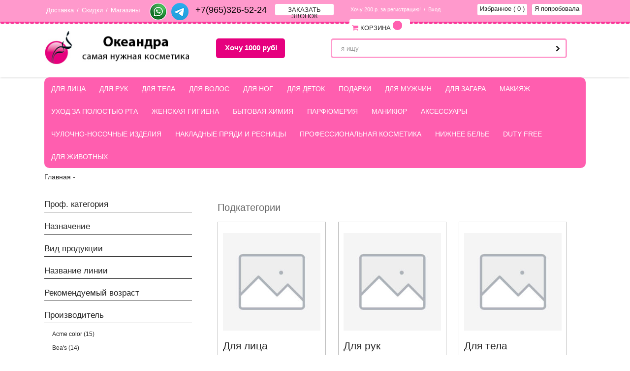

--- FILE ---
content_type: text/html; charset=utf-8
request_url: https://okeandra.ru/collection/all/proizvoditel/mi-ri-ne
body_size: 18966
content:
<!DOCTYPE html>
<!--[if IE 7]>         <html class="ie-7"> <![endif]-->
<!--[if IE 8]>         <html class="ie-8"> <![endif]-->
<!--[if gt IE 8]> 		<html class="ie-9"> <![endif]-->
<!--[if !IE]>-->
  <html>
<!--<![endif]-->
    <head><meta data-config="{&quot;collection_products_count&quot;:0}" name="page-config" content="" /><meta data-config="{&quot;money_with_currency_format&quot;:{&quot;delimiter&quot;:&quot;&quot;,&quot;separator&quot;:&quot;.&quot;,&quot;format&quot;:&quot;%n\u0026nbsp;%u&quot;,&quot;unit&quot;:&quot;руб&quot;,&quot;show_price_without_cents&quot;:0},&quot;currency_code&quot;:&quot;RUR&quot;,&quot;currency_iso_code&quot;:&quot;RUB&quot;,&quot;default_currency&quot;:{&quot;title&quot;:&quot;Российский рубль&quot;,&quot;code&quot;:&quot;RUR&quot;,&quot;rate&quot;:1.0,&quot;format_string&quot;:&quot;%n\u0026nbsp;%u&quot;,&quot;unit&quot;:&quot;руб&quot;,&quot;price_separator&quot;:null,&quot;is_default&quot;:true,&quot;price_delimiter&quot;:null,&quot;show_price_with_delimiter&quot;:null,&quot;show_price_without_cents&quot;:null},&quot;facebook&quot;:{&quot;pixelActive&quot;:false,&quot;currency_code&quot;:&quot;RUB&quot;,&quot;use_variants&quot;:null},&quot;vk&quot;:{&quot;pixel_active&quot;:null,&quot;price_list_id&quot;:null},&quot;new_ya_metrika&quot;:true,&quot;ecommerce_data_container&quot;:&quot;dataLayer&quot;,&quot;common_js_version&quot;:null,&quot;vue_ui_version&quot;:null,&quot;feedback_captcha_enabled&quot;:&quot;1&quot;,&quot;account_id&quot;:84073,&quot;hide_items_out_of_stock&quot;:true,&quot;forbid_order_over_existing&quot;:false,&quot;minimum_items_price&quot;:null,&quot;enable_comparison&quot;:true,&quot;locale&quot;:&quot;ru&quot;,&quot;client_group&quot;:null,&quot;consent_to_personal_data&quot;:{&quot;active&quot;:false,&quot;obligatory&quot;:true,&quot;description&quot;:&quot;Настоящим подтверждаю, что я ознакомлен и согласен с условиями \u003ca href=&#39;/page/oferta&#39; target=&#39;blank&#39;\u003eоферты и политики конфиденциальности\u003c/a\u003e.&quot;},&quot;recaptcha_key&quot;:&quot;6LfXhUEmAAAAAOGNQm5_a2Ach-HWlFKD3Sq7vfFj&quot;,&quot;recaptcha_key_v3&quot;:&quot;6LcZi0EmAAAAAPNov8uGBKSHCvBArp9oO15qAhXa&quot;,&quot;yandex_captcha_key&quot;:&quot;ysc1_ec1ApqrRlTZTXotpTnO8PmXe2ISPHxsd9MO3y0rye822b9d2&quot;,&quot;checkout_float_order_content_block&quot;:false,&quot;available_products_characteristics_ids&quot;:null,&quot;sber_id_app_id&quot;:&quot;5b5a3c11-72e5-4871-8649-4cdbab3ba9a4&quot;,&quot;theme_generation&quot;:2,&quot;quick_checkout_captcha_enabled&quot;:false,&quot;max_order_lines_count&quot;:500,&quot;sber_bnpl_min_amount&quot;:1000,&quot;sber_bnpl_max_amount&quot;:150000,&quot;counter_settings&quot;:{&quot;data_layer_name&quot;:&quot;dataLayer&quot;,&quot;new_counters_setup&quot;:false,&quot;add_to_cart_event&quot;:true,&quot;remove_from_cart_event&quot;:true,&quot;add_to_wishlist_event&quot;:true},&quot;site_setting&quot;:{&quot;show_cart_button&quot;:true,&quot;show_service_button&quot;:false,&quot;show_marketplace_button&quot;:false,&quot;show_quick_checkout_button&quot;:false},&quot;warehouses&quot;:[{&quot;id&quot;:2082,&quot;title&quot;:&quot;Склад Площадь&quot;,&quot;array_index&quot;:0},{&quot;id&quot;:2083,&quot;title&quot;:&quot;Склад поставщика&quot;,&quot;array_index&quot;:1}],&quot;captcha_type&quot;:&quot;google&quot;,&quot;human_readable_urls&quot;:false}" name="shop-config" content="" /><meta name='js-evnvironment' content='production' /><meta name='default-locale' content='ru' /><meta name='insales-redefined-api-methods' content="[]" /><script src="/packs/js/shop_bundle-2b0004e7d539ecb78a46.js"></script><script type="text/javascript" src="https://static.insales-cdn.com/assets/static-versioned/v3.72/static/libs/lodash/4.17.21/lodash.min.js"></script>
<!--InsalesCounter -->
<script type="text/javascript">
(function() {
  if (typeof window.__insalesCounterId !== 'undefined') {
    return;
  }

  try {
    Object.defineProperty(window, '__insalesCounterId', {
      value: 84073,
      writable: true,
      configurable: true
    });
  } catch (e) {
    console.error('InsalesCounter: Failed to define property, using fallback:', e);
    window.__insalesCounterId = 84073;
  }

  if (typeof window.__insalesCounterId === 'undefined') {
    console.error('InsalesCounter: Failed to set counter ID');
    return;
  }

  let script = document.createElement('script');
  script.async = true;
  script.src = '/javascripts/insales_counter.js?7';
  let firstScript = document.getElementsByTagName('script')[0];
  firstScript.parentNode.insertBefore(script, firstScript);
})();
</script>
<!-- /InsalesCounter -->

		<meta charset="utf-8" />
		<meta http-equiv="X-UA-Compatible" content="IE=edge,chrome=1" />
		  <!--[if lt IE 9]>
		<script src="http://html5shiv.googlecode.com/svn/trunk/html5.js"></script>
		<![endif]-->
      <meta name='wmail-verification' content='123aaaaab02e3fa1c593020dcbf32dff' />
        <title>Каталог</title>
		<meta name="SKYPE_TOOLBAR" content="SKYPE_TOOLBAR_PARSER_COMPATIBLE" />
      <meta name="yandex-verification" content="c6e32a3dc865db49" />
      <meta name="yandex-verification" content="914bd0c5c27182d7" />
      <meta name="yandex-verification" content="a368298cee8ebb73" />
     	<meta name="robots" content="index,follow" />
		<meta name="viewport" content="width=1024">
	
		  <meta property="og:title" content="Белорусская косметика. Интернет-магазин Okeandra." />
		  <meta property="og:image" content="https://okeandra.ruhttps://static.insales-cdn.com/assets/1/6743/1317463/1728659771/loaded_logo.png" />
		  <meta property="og:type" content="website" />
		  <meta property="og:url" content="https://okeandra.ru" />
	
        <meta name="keywords" content="Каталог">
        <meta name="description" content="Каталог">
		<link rel="alternate" type="application/rss+xml" title="Блог..." href="/blogs/news.atom" />
		  
            <link rel="icon" href="https://static.insales-cdn.com/assets/1/6743/1317463/1728659771/favicon.ico" type="image/x-icon" />
            <link rel="shortcut icon" href="https://static.insales-cdn.com/assets/1/6743/1317463/1728659771/favicon.ico" type="image/x-icon" />
		 
		<link rel="stylesheet" href="https://static.insales-cdn.com/assets/1/6743/1317463/1728659771/fonts.css">
		<link rel="stylesheet" href="https://static.insales-cdn.com/assets/1/6743/1317463/1728659771/default.css">
		<link rel="stylesheet" href="https://static.insales-cdn.com/assets/1/6743/1317463/1728659771/style.css">
		<link rel="stylesheet" href="https://static.insales-cdn.com/assets/1/6743/1317463/1728659771/plugins.css">
      <link rel="stylesheet" href="https://static.insales-cdn.com/assets/1/6743/1317463/1728659771/accordion.css">
		<link type="text/css" rel="stylesheet" media="all" href="https://static.insales-cdn.com/assets/1/6743/1317463/1728659771/jquery.rating.css" />
		<link type="text/css" rel="stylesheet" media="all" href="https://static.insales-cdn.com/assets/1/6743/1317463/1728659771/jquery.fancybox.css" />
      <link type="text/css" rel="stylesheet" media="all" href="https://static.insales-cdn.com/assets/1/6743/1317463/1728659771/pgwslider.min.css" />
		 <!--[if IE ]>

		<link href="https://static.insales-cdn.com/assets/1/6743/1317463/1728659771/ie.css" type="text/css" rel="stylesheet" />

		<![endif]-->

	
		  <link rel="canonical" href="https://okeandra.ru/collection/all"/>
		  
    <script type="text/javascript" src="https://ajax.googleapis.com/ajax/libs/jquery/1.10.1/jquery.min.js"></script> 
    <script type="text/javascript" src="https://static.insales-cdn.com/assets/1/6743/1317463/1728659771/modernize.js"></script>
    <script type="text/javascript" src="/served_assets/empty.js"></script>
    <script type="text/javascript" src="https://static.insales-cdn.com/assets/1/6743/1317463/1728659771/common.js"></script>
    <script type="text/javascript" src="https://static.insales-cdn.com/assets/1/6743/1317463/1728659771/jq.cookies.js"></script>
	<script type="text/javascript" src="https://static.insales-cdn.com/assets/1/6743/1317463/1728659771/jquery.MetaData.js"> </script>
	<script type="text/javascript" src="https://static.insales-cdn.com/assets/1/6743/1317463/1728659771/jquery.rating.pack.js"> </script>
	<script type="text/javascript" src="/served_assets/public/jquery.fancybox-2.1.4/jquery.mousewheel.pack.js?1769178149"></script>
	<script type="text/javascript" src="https://static.insales-cdn.com/assets/1/6743/1317463/1728659771/jquery.fancybox.pack.js"></script>
	<script type="text/javascript" src="https://static.insales-cdn.com/assets/1/6743/1317463/1728659771/jquery.slides.min.js"></script>
	<script type="text/javascript" src="https://static.insales-cdn.com/assets/1/6743/1317463/1728659771/jquery.carouFredSel-6.2.1-packed.js"></script>
	<script type="text/javascript" src="https://static.insales-cdn.com/assets/1/6743/1317463/1728659771/jquery.ui-slider.js"></script>
    <script type="text/javascript" src="https://static.insales-cdn.com/assets/1/6743/1317463/1728659771/jquery.ui.touch-punch.min.js"></script>
    <script type="text/javascript" src="https://static.insales-cdn.com/assets/1/6743/1317463/1728659771/countdown.js"></script>
    <script type="text/javascript" src="https://static.insales-cdn.com/assets/1/6743/1317463/1728659771/jquery.maskedinput.min.js"></script>
    <script type="text/javascript" src="https://static.insales-cdn.com/assets/1/6743/1317463/1728659771/pgwslider.min.js"></script>

    <script type="text/javascript">
       var cv_currency_format = "{\"delimiter\":\"\",\"separator\":\".\",\"format\":\"%n\\u0026nbsp;%u\",\"unit\":\"руб\",\"show_price_without_cents\":0}";
    </script>
    <script> 
var client_unibase = {
   	email: '',
    phone: '',
   	first_name: '',
   	last_name: '',
   	company:''
};     
 
$.getJSON(
	"/client_account/contacts.json",
	function(data) {
		if (data.status !== 'error') {
			client_unibase = {
          		email: data.client.email,
            	phone: data.client.phone,
   				first_name: data.client.name,
   				last_name: '',
   				company:''
          	};    
    	}
    }
);
  
$(function() {
  $('.buy, .add_button').click(function() {
    window.UniBaseBuyClicked = true;
  });
  
  $(document).ajaxSuccess(function(event, request, options) {
    if (options.data === "_method=delete") {
      var matches = options.url.match(/cart_items\/(\d+)\.json/);
      if (matches) {
        var variantId = matches[1];
        var cartLines = window.UniBaseTmpCart.order_lines;
        for(var i = 0; i < cartLines.length; i++) {
          if (cartLines[i].variant_id == variantId) {
            var product = cartLines[i];
            var product_unibase = {
   				id: product.product_id,
                variant: product.variant_id,
   				name: product.title, 
   				price: product.sale_price, 
   				currency_code: 'RUB',
   				detail_url: 'https://okeandra.ru' + product.url,
   				image_url: product.image_url,
                quantity: product.quantity
  			};
            
            ub('ecommerce:removeFromCart', product_unibase, client_unibase);
          }
        }
      }
    }
  });
});
</script>   
    <script type="text/javascript">
// Limit scope pollution from any deprecated API
(function() {
 
var matched, browser;
 
// Use of jQuery.browser is frowned upon.
// More details: http://api.jquery.com/jQuery.browser
// jQuery.uaMatch maintained for back-compat
jQuery.uaMatch = function( ua ) {
    ua = ua.toLowerCase();
 
    var match = /(chrome)[ \/]([\w.]+)/.exec( ua ) ||
        /(webkit)[ \/]([\w.]+)/.exec( ua ) ||
        /(opera)(?:.*version|)[ \/]([\w.]+)/.exec( ua ) ||
        /(msie) ([\w.]+)/.exec( ua ) ||
        ua.indexOf("compatible") < 0 && /(mozilla)(?:.*? rv:([\w.]+)|)/.exec( ua ) ||
        [];
 
    return {
        browser: match[ 1 ] || "",
        version: match[ 2 ] || "0"
    };
};
 
matched = jQuery.uaMatch( navigator.userAgent );
browser = {};
 
if ( matched.browser ) {
    browser[ matched.browser ] = true;
    browser.version = matched.version;
}
 
// Chrome is Webkit, but Webkit is also Safari.
if ( browser.chrome ) {
    browser.webkit = true;
} else if ( browser.webkit ) {
    browser.safari = true;
}
 
jQuery.browser = browser;
})();
    </script>
        <script type="text/javascript">
        jQuery(function() {
            
		 $("a.add_to_compare").click(function(e){ e.preventDefault() });
            new InSales.Compare({
            selector: '.add_to_compare',
            draw: function(products) {

              var text = '<h2>Сравнение товаров</h2>';

              if (products.length == 0) {
                text += '<i>Пока ни одного товара к сравнению не добавлено.</i>';
                	$('#compare_table').empty();
                    $('.compare-title').html('Товары для сравнения не выбраны');
                    $('#compare_div').html('<h1 class="page-title">Товары для сравнения не выбраны</h1>')

              } else {
                text += '<ul class="compare-sidebar">';
                $(products).each(function(index,product) {
                  index = index +1;
                  text += '<li><i class="fl">'+index+'.</i><a class="comp-info fl" href="/product/?product_id=' + product.id + '">'+product.title+'</a><a href="#" rel="' + product.id + '" class="remove_compare del fr" href="#">×</a></li>';
                });
                text += '</ul><input type="submit" value="Сравнить" onclick="location.href=\'/compares\'" name="" class="fr send-but">';
              }
              $('.compare-wrap').html(text);
              $('.compare-sidebar-hide').html(text)
            },
              _textLink:'+ Сравнить'
          });
          
            new InSales.Cart({
                selector: '.buy',
                draw: function(cart)
				{
                    window.UniBaseTmpCart = cart;
                    if (window.UniBaseBuyClicked) {
                    	var product = cart.order_lines[cart.order_lines.length - 1];
                        var quantity = $("input.qty").val() || 1;
                      	var product_unibase = {
   							id: product.product_id, 
                            variant: product.variant_id,
   							name: product.title, 
   							price: product.sale_price, 
   							currency_code: 'RUB',
   							detail_url: 'https://okeandra.ru' + product.url,
   							image_url: product.image_url,
                            quantity: quantity
  						};
  
						ub('ecommerce:addToCart', product_unibase, client_unibase);
                        window.UniBaseBuyClicked = false;
                    }
					var text = '<div class="head"><h4>Корзина</h4> ';
					if (cart.order_lines.length == 0) {
						text += '<p>Корзина пуста. Добавьте интересующий товар в корзину и перейдите к оформлению заказа.</p></div>';
					} else {
							text += '</div><ol id="cart-sidebar"  class="parse_items">';
							$(cart.order_lines).each(function(index,order_line) {
								text += '<li class="parse_item">';
								text += '<div class="product-images"><a href="#"><img src="' + order_line.image('micro')  + '" class="parse_image" /></a></div>';
								text += '<div class="product-details">';
								text += '<span class="remove_item"><a href="#" id="delete_' + order_line.variant_id + '" class="parse_remove_action widget-btn">';
								text += '<img src="https://static.insales-cdn.com/assets/1/6743/1317463/1728659771/list_remove_btn.gif" alt="" /></a></span>';
								text += '<a href="/product/?product_id=' + order_line.product_id + '" class="parse_product_url">' + order_line.title + '</a>';
								text += '<br /><strong class="parse_item_quantity">' + order_line.quantity + '</strong> x ';
								text += '<span class="price parse_sale_price">' + InSales.formatMoney(order_line.sale_price, "{\"delimiter\":\"\",\"separator\":\".\",\"format\":\"%n\\u0026nbsp;%u\",\"unit\":\"руб\",\"show_price_without_cents\":0}") + ' </span>';
								text += '</div></li>';
							});
							text += '</ol><div class="head">Товаров в корзине: <a href="/cart_items/"><strong class="items_count">' + cart.items_count + '</strong></a></div>';
							text += '<div class="actions"><a href="/cart_items/"><button onclick="location.href=\'/cart_items/\'" class="form-button"><span>Оформить</span></button></a>';
							text += '</div>';
							}

					if( cart.items_count == 1){
               $(".parse_total_word").html("товар");
                 } else if (cart.items_count >  4  ){
               $(".parse_total_word").html("товаров");}
               else if (cart.items_count == 0){
               $(".parse_total_word").html("0 товаров");
               } else {
                   $(".parse_total_word").html("товар");
               }

					$('#cart').html(text);
					$('.cart_items_count').html(cart.items_count);
					$('.cart_total_price').html(InSales.formatMoney(cart.items_price, "{\"delimiter\":\"\",\"separator\":\".\",\"format\":\"%n\\u0026nbsp;%u\",\"unit\":\"руб\",\"show_price_without_cents\":0}"));

				}
			});

    });

        </script>
      <!--[if lte IE 8]>
    <div style=' clear: both; height: 59px; padding:0 0 0 15px; position: relative;'> <a href="http://windows.microsoft.com/en-US/internet-explorer/products/ie/home?ocid=ie6_countdown_bannercode"><img src="http://storage.ie6countdown.com/assets/100/images/banners/warning_bar_0016_russian.jpg" border="0" height="42" width="820" alt="You are using an outdated browser. For a faster, safer browsing experience, upgrade for free today." /></a></div>
<![endif]-->
      
   <!-- Facebook Pixel Code -->
<script>
  !function(f,b,e,v,n,t,s)
  {if(f.fbq)return;n=f.fbq=function(){n.callMethod?
  n.callMethod.apply(n,arguments):n.queue.push(arguments)};
  if(!f._fbq)f._fbq=n;n.push=n;n.loaded=!0;n.version='2.0';
  n.queue=[];t=b.createElement(e);t.async=!0;
  t.src=v;s=b.getElementsByTagName(e)[0];
  s.parentNode.insertBefore(t,s)}(window, document,'script',
  'https://connect.facebook.net/en_US/fbevents.js');
  fbq('init', '147333892616607');
  fbq('track', 'PageView');
</script>
<noscript><img height="1" width="1" style="display:none"
  src="https://www.facebook.com/tr?id=147333892616607&ev=PageView&noscript=1"
/></noscript>
<!-- End Facebook Pixel Code -->
  <script type="text/javascript">(window.Image ? (new Image()) : document.createElement('img')).src = 'https://vk.com/rtrg?p=VK-RTRG-217766-hSIn2';</script> 
    <script>
  (function(u,n,i,b,a,s,e){u[a]||(u['UniBaseObject']=a,u[a]=function(){
      (u[a].q=u[a].q||[]).push(arguments)},u[a].l=1*new Date(),s=n.createElement(i),
      e=n.getElementsByTagName(i)[0],s.async=!0,s.src=b,e.parentNode.insertBefore(s,e))
  })(window,document,'script','https://tracker.unibase.ru/unibase.js','ub');

  ub('create','UB-000436494','261');
  ub('send','pageview');
  </script>
      <script>
      // колбек добавления рекапчи в форму автоматически
window.recaptchaCallbackInsalesCommon = function () {
  var key = $('[name="shop-config"]').data('config').recaptcha_key;
  var recaptchaVerify = function (response) {
    jquery('[name="g-recaptcha-response"]').html(response);
  };

  // селектор формы на странице обратной связи.
  var nativeForm = '[action="/client_account/feedback"]';

  // Добавляем блок js-recaptcha-field в формы feedback автоматически
  $(nativeForm).each(function(index, el) {
    var recapchaNative = $(el).find('.js-recaptcha-field, [name="g-recaptcha-response"]');
    if (recapchaNative.length == 0) {
      $(el).append($('<div/>', {
        class: 'js-recaptcha-field'
      }))
    }
  });

  // добавляем к блокам с классом js-recaptcha-field рекапчу
  $('.js-recaptcha-field').each(function(index, el) {
    if ($(window).width() < 360) {
      $(el).attr('data-size', 'compact').data('size', 'compact');
    }
    grecaptchaWidget = grecaptcha.render($(el).get(0), {
      sitekey: key,
      callback: recaptchaVerify
    });
    window = { grecaptchaWidget: grecaptchaWidget };
  });
}

function scriptLoader (src) {
  var testDouble = document.querySelector('script[src="'+src+'"]');
  if (!testDouble) {
    var script_tag = document.createElement('script');
    script_tag.setAttribute('src', src);
    script_tag.setAttribute('async', '');
    script_tag.setAttribute('defer', '');
    document.body.insertAdjacentElement('afterend', script_tag);
  }
}

// window load и setTimeout, чтобы скрипт рекапчи не блокировал загрузку сайта
window.addEventListener('load', function() {
  var shopConfig = $('[name="shop-config"]').data('config');
  setTimeout(function () {
    if (shopConfig.feedback_captcha_enabled) {
      scriptLoader('https://www.google.com/recaptcha/api.js?onload=recaptchaCallbackInsalesCommon&hl=' + shopConfig.locale + '&render=explicit');
    }
  }, 2500)
});
      </script>
</head>
<body>
<!-- Yandex.Metrika counter -->
<script type="text/javascript" >
   (function(m,e,t,r,i,k,a){m[i]=m[i]||function(){(m[i].a=m[i].a||[]).push(arguments)};
   m[i].l=1*new Date();k=e.createElement(t),a=e.getElementsByTagName(t)[0],k.async=1,k.src=r,a.parentNode.insertBefore(k,a)})
   (window, document, "script", "https://mc.yandex.ru/metrika/tag.js", "ym");

   ym(21596506, "init", {
        webvisor:true,
        ecommerce:dataLayer,
        clickmap:true,
        trackLinks:true,
        accurateTrackBounce:true
   });
</script>
<script type="text/javascript">
  window.dataLayer = window.dataLayer || [];
  window.dataLayer.push({});
</script>
<noscript><div><img src="https://mc.yandex.ru/watch/21596506" style="position:absolute; left:-9999px;" alt="" /></div></noscript>
<!-- /Yandex.Metrika counter -->

  <!-- Rating@Mail.ru counter -->
<script type="text/javascript">
var _tmr = window._tmr || (window._tmr = []);
_tmr.push({id: "3012567", type: "pageView", start: (new Date()).getTime()});
(function (d, w, id) {
  if (d.getElementById(id)) return;
  var ts = d.createElement("script"); ts.type = "text/javascript"; ts.async = true; ts.id = id;
  ts.src = (d.location.protocol == "https:" ? "https:" : "http:") + "//top-fwz1.mail.ru/js/code.js";
  var f = function () {var s = d.getElementsByTagName("script")[0]; s.parentNode.insertBefore(ts, s);};
  if (w.opera == "[object Opera]") { d.addEventListener("DOMContentLoaded", f, false); } else { f(); }
})(document, window, "topmailru-code");
</script><noscript><div>
<img src="//top-fwz1.mail.ru/counter?id=3012567;js=na" style="border:0;position:absolute;left:-9999px;" alt="" />
</div></noscript>
<!-- //Rating@Mail.ru counter -->

  
   <noscript>
      <div class="noscript-wrap">
        <div class="center-content">
          <div class="noscript">
            <h1>Внимание! В Вашем браузере отключена функция JavaScript!!!</h1>
            <br>
            <h2>Пожалуйста включите JavaScript, затем обновите страницу.</h2>
          </div>
        </div>
      </div>
    </noscript>
	<div class="wrapper">
    
      <div class="top-wrapper">
      	<div class="layout group">
          <div class="top-wrapper-left fl">
            
             <ul class="fl top-menu">
               
            <li>
              <a href="/page/deliveryokeandra">Доставка</a>
			</li>
            
               <li><span>/</span></li>
           
		  
            <li>
              <a href="/page/skidki">Скидки</a>
			</li>
            
               <li><span>/</span></li>
           
		  
            <li>
              <a href="/page/nashi-magaziny">Магазины</a>
			</li>
            
		  
          </ul>
            
            
             <div class="fl" style="margin-top:6px; margin-right:5px;"><a href="https://wa.me/79653265224"><img src="https://static.insales-cdn.com/files/1/15/19636239/original/whatsapp3.png" alt="Консультация по Whatsapp"></a></div>

             <!-- <div class="fl" style="margin-top:6px; margin-right:5px;"><a href="https://wa.me/79653265224"><img src="https://static.insales-cdn.com/files/1/15/19636239/original/whatsapp3.png" alt="Консультация по Whatsapp"></a></div> -->


          <div class="fl" style="margin-top:6px; margin-right:10px;"><a href="https://t.me/+79653265224"><img src="https://static.insales-cdn.com/files/1/3204/39103620/original/telegram_logo.png" alt="Консультация по Telegram"></a></div><div class="fl top-phone">+7(965)326-52-24</div>
          <a href="#" id="mod-fast-call-link" class="top-phone-link fl">Заказать звонок</a>
         	 <div id="mod-fast-call">
  <div class="errors"></div>
  <form method="post" action="/client_account/feedback" id="mod-fast-call_form">
    <label for="cb-phone">Перезвоните мне на номер</label>
    <input type="text" size="30" id="cb-phone" autocomplete="off" name="feedback[phone]" class="required" tabindex="1"  value="" />
    <label for="cb-name">Меня зовут</label>
    <input type="text" size="30" id="cb-name" name="feedback[name]" autocomplete="off" class="required" tabindex="2"  value=""/>
    <label for="cb-message">Комментарии:</label>
    <input type="hidden" value="звонок" name="feedback[subject]" />
   <input id="mod-fast-call_from" name="feedback[from]" type="hidden" size="30" value="call-me-back@asap.com">
        <input type="hidden" value="true" name="feedback[dirtyemail]" id="dirtyemail2"/>
    <textarea rows="8" cols="20" id="cb-message" name="feedback[content]" tabindex="3"></textarea>
    <button class="send-but" name="commit" id="mod-fast-call_submit" tabindex="4">Отправить</button>
    <button class="send-but" name="close" id="mod-fast-call-close" tabindex="4">Закрыть</button>
</form>
                   <script type="text/javascript">
jQuery(function() {
$("#dirtyemail2").remove();
});
</script>
</div>
<div id="opaco-mod-fast-call-link"><!-- --></div>


<script type="text/javascript">
/* == POPUP == */

$(document).ready(function(){
  var modCallMeBack = $("#mod-fast-call");
  $("body").append($("div#opaco-mod-fast-call-link"),modCallMeBack);
  $("#mod-fast-call-link, #mod-fast-call-close").click(function(e){ e.preventDefault(); modCallMeBack.togglePopup(); });

   $.fn.togglePopup = function(){
     var popup = $(this);
     //detect whether popup is visible or not
     if(!popup.is(':visible')) { //hidden - then display
       if($.browser.msie) { //when IE - fade immediately
         $('#opaco-mod-fast-call-link').height($(document).height()).show().fadeTo('slow', 0.7).click(function(){popup.togglePopup();});
       } else {
       //in all the rest browsers - fade slowly
         $('#opaco-mod-fast-call-link').height($(document).height()).show().fadeTo('slow', 0.7).click(function(){popup.togglePopup();});
       }

       popup.css({'margin-left':- $(this).width()/2 + 'px', 'margin-top':- $(this).height()/2 + 'px'}).show();
     } else { //visible - then hide
       $('#opaco-mod-fast-call-link').hide().removeAttr('style').unbind('click');
       popup.hide();
     }
   };

    /* CallMeBack */
    $("#mod-fast-call_submit", modCallMeBack).bind("click",function(e){
        e.preventDefault();

        var is_error = false;
        var errors = $('#mod-fast-call .errors').html("");
        var arr = [];

        // проверка на дефолт
        $("input.required, textarea.required", modCallMeBack).each( function(){
          if(this.value==this.defaultValue){
            is_error = true;
            arr.push("Поле '"+$(this).prev().text()+"' должно быть заполнено!");
          }
        });

        if(is_error == true) {
          modCallMeBackShowMessage(errors_to_arr(arr).join("<br />"),5000); return;
        }

        var form = $('#mod-fast-call_form',modCallMeBack);
        var fields = form.serialize();
        $.ajax({
            url:      form.attr('action') + '.json',
            type:     'post',
            data:     fields,
            dataType: 'json',
            beforeSend: function() { show_preloader(); },
            complete: function() { },
            success:  function(response) {
                if ( response.status == 'ok' ) {
                    $("textarea#mod-fast-call_content, #cb-message", modCallMeBack).val("");
                    modCallMeBack.togglePopup();
                    modCallMeBackShowMessage('<strong>Спасибо!</strong><br />В ближайшее время наш менеджер<br />свяжется&nbsp;с&nbsp;вами.', 3000);
                } else {
                    modCallMeBackShowMessage(errors_to_arr(response['errors']).join("<br />"),5000);
                }
            }
        });
    });
});

function modCallMeBackShowMessage(text, time){
    var delay = 1000;
    if (arguments.length > 1) { delay = time; }
    show_preloader();
    set_preloaders_message('<div id="add_product_notification">'+text.replace(" ","&nbsp;")+'</div>');
    changeCss(jQuery("#own_preloader"));
    window.setTimeout( hide_preloader, delay);
}
</script>

          
          </div>
          <div class="top-wrapper-right fr">
            <ul class="fl top-menu top-right-menu" style="font-size: 11px">
              
                            <li>
                <a href="/client_account/contacts/new">Хочу 200 р. за регистрацию!</a>
              </li>
              <li><span>/</span></li>
              <li>
                <a href="/client_account/login">Вход</a>
              </li>
              
         	 </ul>
            <div class="top-basket fl"><a href="/page/wishlist" class="mainlink">Избранное <span class="wishlist_count"></span></a></div>
          <div class="top-basket fl yapr"><a href="http://okeandra.ru/blogs/otzyvy-pokupateley/nam-vazhno-vashe-mnenie#comments">Я попробовала</a></div>
          
          
            <div class="top-basket fl">
              <a href="/cart_items">
                <span class="top-basket-title"><i class="fa fa-shopping-cart"></i>  Корзина</span>
                
                <span class="cart_items_count"></span>&nbsp;<span class="cart_total_price"></span>
                
				</a>
            </div>
          </div>
        </div>
      </div>
	  <header>
        <div class="header-wrapper color-blocks">
          <div class="layout">
            <div class="header-left">
               
           <a href="/" class="logo">
              <img src="https://static.insales-cdn.com/assets/1/6743/1317463/1728659771/loaded_logo.png" alt="Белорусская косметика. Интернет-магазин Okeandra." />
			</a>
          
              
            </div>
            <div class="vtopekl"><a href="https://okeandra.ru/page/otzyvy" style="font-family: 'Roboto', sans-serif; font-size:15px; color:#ffffff; line-height:1.2em;"><b>Хочу 1000 руб!</b></a></div> 
             
            <div class="header-right"> 
              <form class="search top-search" action="/search" method="get">
              
                <input type="text" name="q" value="я ищу" class="inp-search" />
                <button type="submit"><i class="icon-chevron-right"></i></button>
			</form>
        
              
            </div>
          </div>
        </div>
         <nav class="group layout">
           <ul class="head-catalog group ">
               
               <li><a href="/collection/dlya-litsa" class="collection-link ">Для лица</a>
                 
               </li>
               
               <li><a href="/collection/dlya-ruk" class="collection-link ">Для рук</a>
                 
               </li>
               
               <li><a href="/collection/dlya-tela" class="collection-link ">Для тела</a>
                 
               </li>
               
               <li><a href="/collection/dlya-volos" class="collection-link ">Для волос</a>
                 
               </li>
               
               <li><a href="/collection/dlya-nog" class="collection-link ">Для ног</a>
                 
               </li>
               
               <li><a href="/collection/dlya-detok" class="collection-link ">Для деток</a>
                 
               </li>
               
               <li><a href="/collection/podarki" class="collection-link ">Подарки</a>
                 
               </li>
               
               <li><a href="/collection/dlya-muzhchin" class="collection-link ">Для Мужчин</a>
                 
               </li>
               
               <li><a href="/collection/dlya-zagara" class="collection-link ">Для загара</a>
                 
               </li>
               
               <li><a href="/collection/makiyazh" class="collection-link ">Макияж</a>
                 
               </li>
               
               <li><a href="/collection/uhod-za-polostyu-rta" class="collection-link ">Уход за полостью рта</a>
                 
               </li>
               
               <li><a href="/collection/zhenskaya-gigiena" class="collection-link ">Женская гигиена</a>
                 
               </li>
               
               <li><a href="/collection/bytovaya-himiya" class="collection-link ">Бытовая химия</a>
                 
               </li>
               
               <li><a href="/collection/parfyumeriya" class="collection-link ">Парфюмерия</a>
                 
               </li>
               
               <li><a href="/collection/manikyur" class="collection-link ">Маникюр</a>
                 
               </li>
               
               <li><a href="/collection/aksessuary" class="collection-link ">Аксессуары</a>
                 
               </li>
               
               <li><a href="/collection/chulochno-nosochnye-izdeliya" class="collection-link ">Чулочно-носочные изделия</a>
                 
               </li>
               
               <li><a href="/collection/nakladnye-pryadi-i-resnitsy" class="collection-link ">Накладные пряди и ресницы</a>
                 
               </li>
               
               <li><a href="/collection/professionalnaya-kosmetika" class="collection-link ">Профессиональная косметика</a>
                 
               </li>
               
               <li><a href="/collection/nizhnee-belie" class="collection-link ">Нижнее белье</a>
                 
               </li>
               
               <li><a href="/collection/duty-free" class="collection-link ">Duty Free</a>
                 
               </li>
               
               <li><a href="/collection/dlya-zhivotnyh" class="collection-link ">Для животных</a>
                 
               </li>
               
			 </ul>
           
		</nav>
      </header>
     <div id="container">
       
       	  <div class="breadcrumb layout">
  <a href="/">Главная</a> <span>-</span>
  
   
    
     
    
   

  
</div>

       

     	   
  
  
 
<div class="collection-wrapper layout">

	
  <div class="collection-body">
    <aside>
      
     
      <form id="characteristics" action="/collection/all" method="get">
         <input type="hidden" name="order"  value="price" disabled="disabled" />
         <input type="hidden" name="order"  value="descending_price" disabled="disabled" />
         <input type="hidden" name="order"  value="age" disabled="disabled" />
         <input type="hidden" name="order"  value="descending_age" disabled="disabled" />
    <div class="hd">
    <select id="type-filter" name="order">
          <option  value=''> Сортировать по</option>
          <option  value='price'>По возрастанию цены</option>
          <option  value='descending_price'>По убыванию цены</option>
          <option  value='title'>Алфавиту А-Я</option>
          <option  value='descending_title'>Алфавиту Я-А</option>
          <option  value='descending_age'>Дате добавления Новые-Старые</option>
          <option  value='age'>Дате добавления Старые-Новые</option>
        </select>
     <select name="page_size" id="page-size">
              <option  value='20'>20</option>
              <option  value='40'>40</option>
              <option  value='60'>60</option>
       		  <option  value='100'>100</option>
     </select>
    </div>
       
      <div class="filter-wrap">
         <h2>Проф. категория</h2>
          <ul class="filter-ul">
               
			 
              
			 
              
			 
              
			 
              
			</ul>

         </div>
       
      <div class="filter-wrap">
         <h2>Назначение</h2>
          <ul class="filter-ul">
               
			 
              
			 
              
			 
              
			 
              
			 
              
			 
              
			 
              
			 
              
			 
              
			 
              
			 
              
			 
              
			 
              
			 
              
			 
              
			 
              
			 
              
			 
              
			 
              
			 
              
			 
              
			 
              
			 
              
			 
              
			 
              
			 
              
			 
              
			 
              
			 
              
			 
              
			 
              
			 
              
			 
              
			 
              
			 
              
			 
              
			 
              
			 
              
			 
              
			 
              
			 
              
			 
              
			 
              
			 
              
			 
              
			 
              
			 
              
			 
              
			 
              
			 
              
			 
              
			 
              
			 
              
			 
              
			 
              
			 
              
			 
              
			 
              
			 
              
			 
              
			 
              
			 
              
			 
              
			 
              
			 
              
			 
              
			 
              
			 
              
			 
              
			 
              
			 
              
			 
              
			 
              
			 
              
			 
              
			 
              
			 
              
			 
              
			 
              
			 
              
			 
              
			 
              
			 
              
			 
              
			 
              
			 
              
			 
              
			 
              
			 
              
			 
              
			 
              
			 
              
			 
              
			 
              
			 
              
			 
              
			 
              
			 
              
			 
              
			 
              
			 
              
			 
              
			 
              
			 
              
			 
              
			 
              
			 
              
			 
              
			 
              
			 
              
			 
              
			 
              
			 
              
			 
              
			 
              
			 
              
			 
              
			 
              
			 
              
			 
              
			 
              
			 
              
			 
              
			 
              
			 
              
			 
              
			 
              
			 
              
			 
              
			 
              
			 
              
			 
              
			 
              
			</ul>

         </div>
       
      <div class="filter-wrap">
         <h2>Вид продукции</h2>
          <ul class="filter-ul">
               
			 
              
			 
              
			 
              
			 
              
			 
              
			 
              
			 
              
			 
              
			 
              
			 
              
			 
              
			 
              
			 
              
			 
              
			 
              
			 
              
			 
              
			 
              
			 
              
			 
              
			 
              
			 
              
			 
              
			 
              
			 
              
			 
              
			 
              
			 
              
			 
              
			 
              
			 
              
			 
              
			 
              
			 
              
			 
              
			 
              
			 
              
			 
              
			 
              
			 
              
			 
              
			 
              
			 
              
			 
              
			 
              
			 
              
			 
              
			 
              
			 
              
			 
              
			 
              
			 
              
			 
              
			 
              
			 
              
			 
              
			 
              
			 
              
			 
              
			 
              
			 
              
			 
              
			 
              
			 
              
			 
              
			 
              
			 
              
			 
              
			 
              
			 
              
			 
              
			 
              
			 
              
			 
              
			 
              
			 
              
			 
              
			 
              
			 
              
			 
              
			 
              
			 
              
			 
              
			 
              
			 
              
			 
              
			 
              
			 
              
			 
              
			 
              
			 
              
			 
              
			 
              
			 
              
			 
              
			 
              
			 
              
			 
              
			 
              
			 
              
			 
              
			 
              
			 
              
			 
              
			 
              
			 
              
			 
              
			 
              
			 
              
			 
              
			 
              
			 
              
			 
              
			 
              
			 
              
			 
              
			 
              
			 
              
			 
              
			 
              
			 
              
			 
              
			 
              
			 
              
			 
              
			 
              
			 
              
			 
              
			 
              
			 
              
			 
              
			 
              
			 
              
			 
              
			 
              
			 
              
			 
              
			 
              
			 
              
			 
              
			 
              
			 
              
			 
              
			 
              
			 
              
			 
              
			 
              
			 
              
			 
              
			 
              
			 
              
			 
              
			 
              
			 
              
			 
              
			 
              
			 
              
			 
              
			 
              
			 
              
			 
              
			 
              
			 
              
			 
              
			 
              
			 
              
			 
              
			 
              
			 
              
			 
              
			 
              
			 
              
			 
              
			 
              
			 
              
			 
              
			 
              
			 
              
			 
              
			 
              
			 
              
			 
              
			 
              
			 
              
			 
              
			 
              
			 
              
			 
              
			 
              
			 
              
			</ul>

         </div>
       
      <div class="filter-wrap">
         <h2>Название линии</h2>
          <ul class="filter-ul">
               
			 
              
			 
              
			 
              
			 
              
			 
              
			 
              
			 
              
			 
              
			 
              
			 
              
			 
              
			 
              
			 
              
			 
              
			 
              
			 
              
			 
              
			 
              
			 
              
			 
              
			 
              
			 
              
			 
              
			 
              
			 
              
			 
              
			 
              
			 
              
			 
              
			 
              
			 
              
			 
              
			 
              
			 
              
			 
              
			 
              
			 
              
			 
              
			 
              
			 
              
			 
              
			 
              
			 
              
			 
              
			 
              
			 
              
			 
              
			 
              
			 
              
			 
              
			 
              
			 
              
			 
              
			 
              
			 
              
			 
              
			 
              
			 
              
			 
              
			 
              
			 
              
			 
              
			 
              
			 
              
			 
              
			 
              
			 
              
			 
              
			 
              
			 
              
			 
              
			 
              
			 
              
			 
              
			 
              
			 
              
			 
              
			 
              
			 
              
			 
              
			 
              
			 
              
			 
              
			 
              
			 
              
			 
              
			 
              
			 
              
			 
              
			 
              
			 
              
			 
              
			 
              
			 
              
			 
              
			 
              
			 
              
			 
              
			 
              
			 
              
			 
              
			 
              
			 
              
			 
              
			 
              
			 
              
			 
              
			 
              
			 
              
			 
              
			 
              
			 
              
			 
              
			 
              
			 
              
			 
              
			 
              
			 
              
			 
              
			 
              
			 
              
			 
              
			 
              
			 
              
			 
              
			 
              
			 
              
			 
              
			 
              
			 
              
			 
              
			 
              
			 
              
			 
              
			 
              
			 
              
			 
              
			 
              
			 
              
			 
              
			 
              
			 
              
			 
              
			 
              
			 
              
			 
              
			 
              
			 
              
			 
              
			 
              
			 
              
			 
              
			 
              
			 
              
			 
              
			 
              
			 
              
			 
              
			 
              
			 
              
			 
              
			 
              
			 
              
			 
              
			 
              
			 
              
			 
              
			 
              
			 
              
			 
              
			 
              
			 
              
			 
              
			 
              
			 
              
			 
              
			 
              
			 
              
			 
              
			 
              
			 
              
			 
              
			 
              
			 
              
			 
              
			 
              
			 
              
			 
              
			 
              
			 
              
			 
              
			 
              
			 
              
			 
              
			 
              
			 
              
			 
              
			 
              
			 
              
			 
              
			 
              
			 
              
			 
              
			 
              
			 
              
			 
              
			 
              
			 
              
			 
              
			 
              
			 
              
			 
              
			 
              
			 
              
			 
              
			 
              
			 
              
			 
              
			 
              
			 
              
			 
              
			 
              
			 
              
			 
              
			 
              
			 
              
			 
              
			 
              
			 
              
			 
              
			 
              
			 
              
			 
              
			 
              
			 
              
			 
              
			 
              
			 
              
			 
              
			 
              
			 
              
			 
              
			 
              
			 
              
			 
              
			 
              
			 
              
			 
              
			 
              
			 
              
			 
              
			 
              
			 
              
			 
              
			 
              
			 
              
			 
              
			 
              
			 
              
			 
              
			 
              
			 
              
			 
              
			 
              
			 
              
			 
              
			 
              
			 
              
			 
              
			 
              
			 
              
			 
              
			 
              
			 
              
			 
              
			 
              
			 
              
			 
              
			 
              
			 
              
			 
              
			 
              
			 
              
			 
              
			 
              
			 
              
			 
              
			 
              
			 
              
			 
              
			 
              
			 
              
			 
              
			 
              
			 
              
			 
              
			 
              
			 
              
			 
              
			 
              
			 
              
			 
              
			 
              
			 
              
			 
              
			 
              
			 
              
			 
              
			 
              
			 
              
			 
              
			 
              
			 
              
			 
              
			 
              
			 
              
			 
              
			 
              
			 
              
			 
              
			 
              
			 
              
			 
              
			 
              
			 
              
			 
              
			 
              
			 
              
			 
              
			 
              
			 
              
			 
              
			 
              
			 
              
			 
              
			 
              
			 
              
			 
              
			 
              
			 
              
			 
              
			 
              
			 
              
			 
              
			 
              
			 
              
			 
              
			 
              
			 
              
			 
              
			 
              
			 
              
			 
              
			 
              
			 
              
			 
              
			 
              
			 
              
			 
              
			 
              
			 
              
			 
              
			 
              
			 
              
			 
              
			 
              
			 
              
			 
              
			 
              
			 
              
			 
              
			 
              
			 
              
			 
              
			 
              
			 
              
			 
              
			 
              
			 
              
			 
              
			 
              
			 
              
			 
              
			 
              
			 
              
			 
              
			 
              
			 
              
			 
              
			 
              
			 
              
			 
              
			 
              
			 
              
			 
              
			 
              
			 
              
			 
              
			 
              
			 
              
			 
              
			 
              
			 
              
			 
              
			 
              
			 
              
			 
              
			 
              
			 
              
			 
              
			 
              
			 
              
			 
              
			 
              
			 
              
			 
              
			 
              
			 
              
			 
              
			 
              
			 
              
			 
              
			 
              
			 
              
			 
              
			 
              
			 
              
			 
              
			 
              
			 
              
			 
              
			 
              
			 
              
			 
              
			 
              
			 
              
			 
              
			 
              
			 
              
			 
              
			 
              
			 
              
			 
              
			 
              
			 
              
			 
              
			 
              
			 
              
			 
              
			 
              
			 
              
			 
              
			 
              
			 
              
			 
              
			 
              
			 
              
			 
              
			 
              
			 
              
			 
              
			 
              
			 
              
			 
              
			 
              
			 
              
			 
              
			 
              
			 
              
			 
              
			 
              
			 
              
			 
              
			 
              
			 
              
			 
              
			 
              
			 
              
			 
              
			 
              
			 
              
			 
              
			 
              
			 
              
			 
              
			 
              
			 
              
			 
              
			 
              
			 
              
			 
              
			 
              
			 
              
			 
              
			 
              
			 
              
			 
              
			 
              
			 
              
			 
              
			 
              
			 
              
			 
              
			 
              
			 
              
			 
              
			 
              
			 
              
			 
              
			 
              
			 
              
			 
              
			 
              
			 
              
			 
              
			 
              
			 
              
			 
              
			 
              
			 
              
			 
              
			 
              
			 
              
			 
              
			 
              
			 
              
			 
              
			 
              
			 
              
			 
              
			 
              
			 
              
			 
              
			 
              
			 
              
			 
              
			 
              
			 
              
			 
              
			 
              
			 
              
			 
              
			 
              
			 
              
			 
              
			 
              
			 
              
			 
              
			 
              
			 
              
			 
              
			 
              
			 
              
			 
              
			 
              
			 
              
			 
              
			 
              
			 
              
			 
              
			 
              
			 
              
			 
              
			 
              
			 
              
			 
              
			 
              
			 
              
			 
              
			 
              
			 
              
			 
              
			 
              
			 
              
			 
              
			 
              
			 
              
			 
              
			 
              
			 
              
			 
              
			 
              
			 
              
			 
              
			 
              
			 
              
			 
              
			 
              
			 
              
			 
              
			 
              
			 
              
			 
              
			 
              
			 
              
			 
              
			 
              
			 
              
			 
              
			 
              
			 
              
			 
              
			 
              
			 
              
			 
              
			 
              
			 
              
			 
              
			 
              
			 
              
			 
              
			 
              
			 
              
			 
              
			 
              
			 
              
			 
              
			 
              
			 
              
			 
              
			 
              
			 
              
			 
              
			 
              
			 
              
			 
              
			 
              
			 
              
			 
              
			 
              
			 
              
			 
              
			 
              
			 
              
			 
              
			 
              
			 
              
			 
              
			 
              
			 
              
			 
              
			 
              
			 
              
			 
              
			 
              
			 
              
			 
              
			 
              
			 
              
			 
              
			 
              
			 
              
			 
              
			 
              
			 
              
			 
              
			 
              
			 
              
			 
              
			 
              
			 
              
			 
              
			 
              
			 
              
			 
              
			 
              
			 
              
			 
              
			 
              
			 
              
			 
              
			 
              
			 
              
			 
              
			 
              
			 
              
			 
              
			 
              
			 
              
			 
              
			 
              
			 
              
			 
              
			 
              
			 
              
			 
              
			 
              
			 
              
			 
              
			 
              
			 
              
			 
              
			 
              
			 
              
			 
              
			 
              
			 
              
			 
              
			 
              
			 
              
			 
              
			 
              
			 
              
			 
              
			 
              
			 
              
			 
              
			 
              
			 
              
			 
              
			 
              
			 
              
			 
              
			 
              
			 
              
			 
              
			 
              
			 
              
			 
              
			 
              
			 
              
			 
              
			 
              
			 
              
			 
              
			 
              
			 
              
			 
              
			 
              
			 
              
			 
              
			 
              
			 
              
			 
              
			 
              
			 
              
			 
              
			 
              
			 
              
			 
              
			 
              
			 
              
			 
              
			 
              
			 
              
			 
              
			 
              
			 
              
			 
              
			 
              
			 
              
			 
              
			 
              
			 
              
			 
              
			 
              
			 
              
			 
              
			 
              
			 
              
			 
              
			 
              
			 
              
			 
              
			 
              
			 
              
			 
              
			 
              
			 
              
			 
              
			 
              
			 
              
			 
              
			 
              
			 
              
			 
              
			 
              
			 
              
			 
              
			 
              
			 
              
			 
              
			 
              
			 
              
			 
              
			 
              
			 
              
			 
              
			 
              
			 
              
			 
              
			 
              
			 
              
			 
              
			 
              
			 
              
			 
              
			 
              
			 
              
			 
              
			 
              
			 
              
			 
              
			 
              
			 
              
			 
              
			 
              
			 
              
			 
              
			 
              
			 
              
			 
              
			 
              
			 
              
			 
              
			 
              
			 
              
			 
              
			 
              
			 
              
			 
              
			 
              
			 
              
			 
              
			 
              
			 
              
			 
              
			 
              
			 
              
			 
              
			 
              
			 
              
			 
              
			 
              
			 
              
			 
              
			 
              
			 
              
			 
              
			 
              
			 
              
			 
              
			 
              
			 
              
			 
              
			 
              
			 
              
			 
              
			 
              
			 
              
			 
              
			 
              
			 
              
			 
              
			 
              
			 
              
			 
              
			 
              
			 
              
			 
              
			 
              
			 
              
			 
              
			 
              
			 
              
			 
              
			 
              
			 
              
			 
              
			 
              
			 
              
			 
              
			 
              
			 
              
			 
              
			 
              
			 
              
			 
              
			 
              
			 
              
			 
              
			 
              
			 
              
			 
              
			 
              
			 
              
			 
              
			 
              
			 
              
			 
              
			 
              
			 
              
			 
              
			 
              
			 
              
			 
              
			 
              
			 
              
			 
              
			 
              
			 
              
			 
              
			 
              
			 
              
			 
              
			 
              
			 
              
			 
              
			 
              
			 
              
			 
              
			 
              
			 
              
			 
              
			 
              
			 
              
			 
              
			 
              
			 
              
			 
              
			 
              
			 
              
			 
              
			 
              
			 
              
			 
              
			 
              
			 
              
			 
              
			 
              
			 
              
			 
              
			 
              
			 
              
			 
              
			 
              
			 
              
			 
              
			 
              
			 
              
			 
              
			 
              
			 
              
			 
              
			 
              
			 
              
			 
              
			 
              
			 
              
			 
              
			 
              
			 
              
			 
              
			 
              
			 
              
			 
              
			 
              
			 
              
			 
              
			 
              
			</ul>

         </div>
       
      <div class="filter-wrap">
         <h2>Рекомендуемый возраст</h2>
          <ul class="filter-ul">
               
			 
              
			 
              
			 
              
			 
              
			 
              
			</ul>

         </div>
       
      <div class="filter-wrap">
         <h2>Производитель</h2>
          <ul class="filter-ul">
               
			 <li>
               <a href="#" class="filter-link ">Acme color (15)
                 
               </a>
               <input name="characteristics[]" type="hidden" value="154699170"  disabled='disabled'  />
			 </li>
            
              
			 <li>
               <a href="#" class="filter-link ">Bea's (14)
                 
               </a>
               <input name="characteristics[]" type="hidden" value="295118390"  disabled='disabled'  />
			 </li>
            
              
			 <li>
               <a href="#" class="filter-link ">Belaya (8)
                 
               </a>
               <input name="characteristics[]" type="hidden" value="212078192"  disabled='disabled'  />
			 </li>
            
              
			 <li>
               <a href="#" class="filter-link ">belkosmex (146)
                 
               </a>
               <input name="characteristics[]" type="hidden" value="51217608"  disabled='disabled'  />
			 </li>
            
              
			 <li>
               <a href="#" class="filter-link ">BELOR DESIGN (199)
                 
               </a>
               <input name="characteristics[]" type="hidden" value="51217632"  disabled='disabled'  />
			 </li>
            
              
			 <li>
               <a href="#" class="filter-link ">Bernovich (4)
                 
               </a>
               <input name="characteristics[]" type="hidden" value="70681394"  disabled='disabled'  />
			 </li>
            
              
			 <li>
               <a href="#" class="filter-link ">Bibi (1)
                 
               </a>
               <input name="characteristics[]" type="hidden" value="51219807"  disabled='disabled'  />
			 </li>
            
              
			 <li>
               <a href="#" class="filter-link ">Bio World (67)
                 
               </a>
               <input name="characteristics[]" type="hidden" value="51421449"  disabled='disabled'  />
			 </li>
            
              
			 <li>
               <a href="#" class="filter-link ">Bluesky (15)
                 
               </a>
               <input name="characteristics[]" type="hidden" value="51217705"  disabled='disabled'  />
			 </li>
            
              
			 <li>
               <a href="#" class="filter-link ">Bohemia (2)
                 
               </a>
               <input name="characteristics[]" type="hidden" value="51217848"  disabled='disabled'  />
			 </li>
            
              
			 <li>
               <a href="#" class="filter-link ">Cafe mimi (1)
                 
               </a>
               <input name="characteristics[]" type="hidden" value="143298582"  disabled='disabled'  />
			 </li>
            
              
			 <li>
               <a href="#" class="filter-link ">Cafe Mimi (43)
                 
               </a>
               <input name="characteristics[]" type="hidden" value="669519505"  disabled='disabled'  />
			 </li>
            
              
			 <li>
               <a href="#" class="filter-link ">Claire Cosmetics (34)
                 
               </a>
               <input name="characteristics[]" type="hidden" value="131230235"  disabled='disabled'  />
			 </li>
            
              
			 <li>
               <a href="#" class="filter-link ">Colibris (13)
                 
               </a>
               <input name="characteristics[]" type="hidden" value="51219861"  disabled='disabled'  />
			 </li>
            
              
			 <li>
               <a href="#" class="filter-link ">conte (619)
                 
               </a>
               <input name="characteristics[]" type="hidden" value="51217645"  disabled='disabled'  />
			 </li>
            
              
			 <li>
               <a href="#" class="filter-link ">Corimo (3)
                 
               </a>
               <input name="characteristics[]" type="hidden" value="148533167"  disabled='disabled'  />
			 </li>
            
              
			 <li>
               <a href="#" class="filter-link ">Delia cosmetics (1)
                 
               </a>
               <input name="characteristics[]" type="hidden" value="51217770"  disabled='disabled'  />
			 </li>
            
              
			 <li>
               <a href="#" class="filter-link ">Depiltouch (1)
                 
               </a>
               <input name="characteristics[]" type="hidden" value="51217621"  disabled='disabled'  />
			 </li>
            
              
			 <li>
               <a href="#" class="filter-link ">Dewal (18)
                 
               </a>
               <input name="characteristics[]" type="hidden" value="51217676"  disabled='disabled'  />
			 </li>
            
              
			 <li>
               <a href="#" class="filter-link ">DILIS (1)
                 
               </a>
               <input name="characteristics[]" type="hidden" value="51217786"  disabled='disabled'  />
			 </li>
            
              
			 <li>
               <a href="#" class="filter-link ">Dilis (165)
                 
               </a>
               <input name="characteristics[]" type="hidden" value="651055809"  disabled='disabled'  />
			 </li>
            
              
			 <li>
               <a href="#" class="filter-link ">Di Valore (144)
                 
               </a>
               <input name="characteristics[]" type="hidden" value="51217628"  disabled='disabled'  />
			 </li>
            
              
			 <li>
               <a href="#" class="filter-link ">DNC (100)
                 
               </a>
               <input name="characteristics[]" type="hidden" value="51217656"  disabled='disabled'  />
			 </li>
            
              
			 <li>
               <a href="#" class="filter-link ">DORCO (19)
                 
               </a>
               <input name="characteristics[]" type="hidden" value="51218197"  disabled='disabled'  />
			 </li>
            
              
			 <li>
               <a href="#" class="filter-link ">Duty Free (89)
                 
               </a>
               <input name="characteristics[]" type="hidden" value="51219734"  disabled='disabled'  />
			 </li>
            
              
			 <li>
               <a href="#" class="filter-link ">Ecolab (62)
                 
               </a>
               <input name="characteristics[]" type="hidden" value="53924947"  disabled='disabled'  />
			 </li>
            
              
			 <li>
               <a href="#" class="filter-link ">Erika professional (1)
                 
               </a>
               <input name="characteristics[]" type="hidden" value="70275936"  disabled='disabled'  />
			 </li>
            
              
			 <li>
               <a href="#" class="filter-link ">Estelare (6)
                 
               </a>
               <input name="characteristics[]" type="hidden" value="51220331"  disabled='disabled'  />
			 </li>
            
              
			 <li>
               <a href="#" class="filter-link ">Etude Organix (5)
                 
               </a>
               <input name="characteristics[]" type="hidden" value="51220328"  disabled='disabled'  />
			 </li>
            
              
			 <li>
               <a href="#" class="filter-link ">Family Forever Factory (70)
                 
               </a>
               <input name="characteristics[]" type="hidden" value="124622053"  disabled='disabled'  />
			 </li>
            
              
			 <li>
               <a href="#" class="filter-link ">Funny Organix (9)
                 
               </a>
               <input name="characteristics[]" type="hidden" value="118044587"  disabled='disabled'  />
			 </li>
            
              
			 <li>
               <a href="#" class="filter-link ">Harizma (1)
                 
               </a>
               <input name="characteristics[]" type="hidden" value="51220289"  disabled='disabled'  />
			 </li>
            
              
			 <li>
               <a href="#" class="filter-link ">IRIS COSMETIC (169)
                 
               </a>
               <input name="characteristics[]" type="hidden" value="610532705"  disabled='disabled'  />
			 </li>
            
              
			 <li>
               <a href="#" class="filter-link ">Kapous (178)
                 
               </a>
               <input name="characteristics[]" type="hidden" value="51219737"  disabled='disabled'  />
			 </li>
            
              
			 <li>
               <a href="#" class="filter-link ">L'atuage (520)
                 
               </a>
               <input name="characteristics[]" type="hidden" value="51626268"  disabled='disabled'  />
			 </li>
            
              
			 <li>
               <a href="#" class="filter-link ">LiLo (138)
                 
               </a>
               <input name="characteristics[]" type="hidden" value="669518201"  disabled='disabled'  />
			 </li>
            
              
			 <li>
               <a href="#" class="filter-link ">lilo (11)
                 
               </a>
               <input name="characteristics[]" type="hidden" value="51220344"  disabled='disabled'  />
			 </li>
            
              
			 <li>
               <a href="#" class="filter-link ">Lisse (64)
                 
               </a>
               <input name="characteristics[]" type="hidden" value="51219798"  disabled='disabled'  />
			 </li>
            
              
			 <li>
               <a href="#" class="filter-link ">Liv-delano (177)
                 
               </a>
               <input name="characteristics[]" type="hidden" value="51217617"  disabled='disabled'  />
			 </li>
            
              
			 <li>
               <a href="#" class="filter-link ">LUXVISAGE (152)
                 
               </a>
               <input name="characteristics[]" type="hidden" value="51217590"  disabled='disabled'  />
			 </li>
            
              
			 <li>
               <a href="#" class="filter-link ">Mac (1)
                 
               </a>
               <input name="characteristics[]" type="hidden" value="51217905"  disabled='disabled'  />
			 </li>
            
              
			 <li>
               <a href="#" class="filter-link ">Manzi (4)
                 
               </a>
               <input name="characteristics[]" type="hidden" value="88570126"  disabled='disabled'  />
			 </li>
            
              
			 <li>
               <a href="#" class="filter-link ">MARKELL (23)
                 
               </a>
               <input name="characteristics[]" type="hidden" value="51217755"  disabled='disabled'  />
			 </li>
            
              
			 <li>
               <a href="#" class="filter-link ">MASSTIGE (2)
                 
               </a>
               <input name="characteristics[]" type="hidden" value="51219821"  disabled='disabled'  />
			 </li>
            
              
			 <li>
               <a href="#" class="filter-link ">Masstige (32)
                 
               </a>
               <input name="characteristics[]" type="hidden" value="655113321"  disabled='disabled'  />
			 </li>
            
              
			 <li>
               <a href="#" class="filter-link ">Metzger (1)
                 
               </a>
               <input name="characteristics[]" type="hidden" value="51219231"  disabled='disabled'  />
			 </li>
            
              
			 <li>
               <a href="#" class="filter-link ">MODUM (157)
                 
               </a>
               <input name="characteristics[]" type="hidden" value="51217586"  disabled='disabled'  />
			 </li>
            
              
			 <li>
               <a href="#" class="filter-link ">Monmu (4)
                 
               </a>
               <input name="characteristics[]" type="hidden" value="113498828"  disabled='disabled'  />
			 </li>
            
              
			 <li>
               <a href="#" class="filter-link ">Neo Parfum (1)
                 
               </a>
               <input name="characteristics[]" type="hidden" value="122664040"  disabled='disabled'  />
			 </li>
            
              
			 <li>
               <a href="#" class="filter-link ">Ollin Professional (195)
                 
               </a>
               <input name="characteristics[]" type="hidden" value="111374883"  disabled='disabled'  />
			 </li>
            
              
			 <li>
               <a href="#" class="filter-link ">Organ Za (14)
                 
               </a>
               <input name="characteristics[]" type="hidden" value="260787597"  disabled='disabled'  />
			 </li>
            
              
			 <li>
               <a href="#" class="filter-link ">Para socks (1)
                 
               </a>
               <input name="characteristics[]" type="hidden" value="64742917"  disabled='disabled'  />
			 </li>
            
              
			 <li>
               <a href="#" class="filter-link ">QVS (1)
                 
               </a>
               <input name="characteristics[]" type="hidden" value="51218184"  disabled='disabled'  />
			 </li>
            
              
			 <li>
               <a href="#" class="filter-link ">RELOUIS (371)
                 
               </a>
               <input name="characteristics[]" type="hidden" value="51217746"  disabled='disabled'  />
			 </li>
            
              
			 <li>
               <a href="#" class="filter-link ">Rusocks (1)
                 
               </a>
               <input name="characteristics[]" type="hidden" value="67897519"  disabled='disabled'  />
			 </li>
            
              
			 <li>
               <a href="#" class="filter-link ">Scarlet Line (16)
                 
               </a>
               <input name="characteristics[]" type="hidden" value="51217578"  disabled='disabled'  />
			 </li>
            
              
			 <li>
               <a href="#" class="filter-link ">Selfielab (123)
                 
               </a>
               <input name="characteristics[]" type="hidden" value="55909982"  disabled='disabled'  />
			 </li>
            
              
			 <li>
               <a href="#" class="filter-link ">Shary (12)
                 
               </a>
               <input name="characteristics[]" type="hidden" value="655137241"  disabled='disabled'  />
			 </li>
            
              
			 <li>
               <a href="#" class="filter-link ">Sibel (5)
                 
               </a>
               <input name="characteristics[]" type="hidden" value="51220375"  disabled='disabled'  />
			 </li>
            
              
			 <li>
               <a href="#" class="filter-link ">SI:LA (8)
                 
               </a>
               <input name="characteristics[]" type="hidden" value="144006787"  disabled='disabled'  />
			 </li>
            
              
			 <li>
               <a href="#" class="filter-link ">Soft care (1)
                 
               </a>
               <input name="characteristics[]" type="hidden" value="132671666"  disabled='disabled'  />
			 </li>
            
              
			 <li>
               <a href="#" class="filter-link ">Staleks (2)
                 
               </a>
               <input name="characteristics[]" type="hidden" value="51219840"  disabled='disabled'  />
			 </li>
            
              
			 <li>
               <a href="#" class="filter-link ">Tashe (17)
                 
               </a>
               <input name="characteristics[]" type="hidden" value="186859015"  disabled='disabled'  />
			 </li>
            
              
			 <li>
               <a href="#" class="filter-link ">TF COSMETICS (345)
                 
               </a>
               <input name="characteristics[]" type="hidden" value="616771769"  disabled='disabled'  />
			 </li>
            
              
			 <li>
               <a href="#" class="filter-link ">Titania (2)
                 
               </a>
               <input name="characteristics[]" type="hidden" value="51220291"  disabled='disabled'  />
			 </li>
            
              
			 <li>
               <a href="#" class="filter-link ">Tom John (1)
                 
               </a>
               <input name="characteristics[]" type="hidden" value="85050585"  disabled='disabled'  />
			 </li>
            
              
			 <li>
               <a href="#" class="filter-link ">Weisen (26)
                 
               </a>
               <input name="characteristics[]" type="hidden" value="51217604"  disabled='disabled'  />
			 </li>
            
              
			 <li>
               <a href="#" class="filter-link ">Yoko (2)
                 
               </a>
               <input name="characteristics[]" type="hidden" value="51217850"  disabled='disabled'  />
			 </li>
            
              
			 <li>
               <a href="#" class="filter-link ">Азалия (30)
                 
               </a>
               <input name="characteristics[]" type="hidden" value="51218522"  disabled='disabled'  />
			 </li>
            
              
			 <li>
               <a href="#" class="filter-link ">Аквасан (13)
                 
               </a>
               <input name="characteristics[]" type="hidden" value="51218193"  disabled='disabled'  />
			 </li>
            
              
			 <li>
               <a href="#" class="filter-link ">Альтаир (1)
                 
               </a>
               <input name="characteristics[]" type="hidden" value="51220054"  disabled='disabled'  />
			 </li>
            
              
			 <li>
               <a href="#" class="filter-link ">Арт Дизайн (4)
                 
               </a>
               <input name="characteristics[]" type="hidden" value="53212236"  disabled='disabled'  />
			 </li>
            
              
			 <li>
               <a href="#" class="filter-link ">Белита (776)
                 
               </a>
               <input name="characteristics[]" type="hidden" value="51217739"  disabled='disabled'  />
			 </li>
            
              
			 <li>
               <a href="#" class="filter-link ">Белита-М (302)
                 
               </a>
               <input name="characteristics[]" type="hidden" value="51217624"  disabled='disabled'  />
			 </li>
            
              
			 <li>
               <a href="#" class="filter-link ">Витекс (698)
                 
               </a>
               <input name="characteristics[]" type="hidden" value="51217639"  disabled='disabled'  />
			 </li>
            
              
			 <li>
               <a href="#" class="filter-link ">Гранд (8)
                 
               </a>
               <input name="characteristics[]" type="hidden" value="51219879"  disabled='disabled'  />
			 </li>
            
              
			 <li>
               <a href="#" class="filter-link ">Диталир (19)
                 
               </a>
               <input name="characteristics[]" type="hidden" value="186856603"  disabled='disabled'  />
			 </li>
            
              
			 <li>
               <a href="#" class="filter-link ">Золотая игла (4)
                 
               </a>
               <input name="characteristics[]" type="hidden" value="55113493"  disabled='disabled'  />
			 </li>
            
              
			 <li>
               <a href="#" class="filter-link ">Ирида (1)
                 
               </a>
               <input name="characteristics[]" type="hidden" value="51219314"  disabled='disabled'  />
			 </li>
            
              
			 <li>
               <a href="#" class="filter-link ">Маша и Медведь (1)
                 
               </a>
               <input name="characteristics[]" type="hidden" value="51218500"  disabled='disabled'  />
			 </li>
            
              
			 <li>
               <a href="#" class="filter-link ">Мэгги (5)
                 
               </a>
               <input name="characteristics[]" type="hidden" value="51220217"  disabled='disabled'  />
			 </li>
            
              
			 <li>
               <a href="#" class="filter-link ">Пёрышко (1)
                 
               </a>
               <input name="characteristics[]" type="hidden" value="51217948"  disabled='disabled'  />
			 </li>
            
              
			 <li>
               <a href="#" class="filter-link ">Ромакс (7)
                 
               </a>
               <input name="characteristics[]" type="hidden" value="51220389"  disabled='disabled'  />
			 </li>
            
              
			 <li>
               <a href="#" class="filter-link ">Сонца (78)
                 
               </a>
               <input name="characteristics[]" type="hidden" value="651182873"  disabled='disabled'  />
			 </li>
            
              
			 <li>
               <a href="#" class="filter-link ">Тимбэ (6)
                 
               </a>
               <input name="characteristics[]" type="hidden" value="51220269"  disabled='disabled'  />
			 </li>
            
              
			 <li>
               <a href="#" class="filter-link ">Фабрика Ромакс (25)
                 
               </a>
               <input name="characteristics[]" type="hidden" value="146098458"  disabled='disabled'  />
			 </li>
            
              
			 <li>
               <a href="#" class="filter-link ">ФИТОКОСМЕТИК (170)
                 
               </a>
               <input name="characteristics[]" type="hidden" value="51217917"  disabled='disabled'  />
			 </li>
            
              
			 <li>
               <a href="#" class="filter-link ">Флоресан (179)
                 
               </a>
               <input name="characteristics[]" type="hidden" value="264808527"  disabled='disabled'  />
			 </li>
            
              
			 <li>
               <a href="#" class="filter-link ">Элитан (3)
                 
               </a>
               <input name="characteristics[]" type="hidden" value="51219759"  disabled='disabled'  />
			 </li>
            
              
			 <li>
               <a href="#" class="filter-link ">ЮниLook (1)
                 
               </a>
               <input name="characteristics[]" type="hidden" value="149362035"  disabled='disabled'  />
			 </li>
            
              
			</ul>

         </div>
       
      <div class="filter-wrap">
         <h2>Формат подводки</h2>
          <ul class="filter-ul">
               
			 
              
			</ul>

         </div>
       
      <div class="filter-wrap">
         <h2>вес</h2>
          <ul class="filter-ul">
               
			 
              
			 
              
			 
              
			</ul>

         </div>
       
      <div class="filter-wrap">
         <h2>Название модели (для объединения в одну карточку)</h2>
          <ul class="filter-ul">
               
			 
              
			</ul>

         </div>
       
      <div class="filter-wrap">
         <h2>Бренд</h2>
          <ul class="filter-ul">
               
			 
              
			 
              
			 
              
			 
              
			 
              
			 
              
			 
              
			 
              
			 
              
			 
              
			 
              
			 
              
			 
              
			 
              
			 
              
			 
              
			 
              
			 
              
			 
              
			 
              
			 
              
			 
              
			 
              
			 
              
			 
              
			 
              
			 
              
			 
              
			 
              
			 
              
			 
              
			 
              
			 
              
			 
              
			 
              
			 
              
			 
              
			 
              
			 
              
			 
              
			 
              
			 
              
			 
              
			 
              
			 
              
			 
              
			 
              
			 
              
			 
              
			 
              
			 
              
			 
              
			 
              
			 
              
			 
              
			 
              
			 
              
			 
              
			 
              
			 
              
			 
              
			 
              
			 
              
			 
              
			 
              
			 
              
			 
              
			 
              
			 
              
			 
              
			 
              
			 
              
			 
              
			 
              
			 
              
			 
              
			 
              
			 
              
			 
              
			 
              
			 
              
			 
              
			 
              
			 
              
			 
              
			 
              
			 
              
			 
              
			 
              
			</ul>

         </div>
       
      <div class="filter-wrap">
         <h2>срок годности</h2>
          <ul class="filter-ul">
               
			 
              
			 
              
			 
              
			 
              
			</ul>

         </div>
       
      <div class="filter-wrap">
         <h2>Состав</h2>
          <ul class="filter-ul">
               
			 
              
			</ul>

         </div>
       
   
  <div class="cl"></div>
  <noindex><a class="param-reset" rel="nofollow" href="/collection/all">Сбросить все параметры</a></noindex>
      </form>
    </aside>

    <section class="collection-main-side">
      
        
        <h1 class="page-title">Подкатегории</h1>
              <div class="col-subcatalog">
                  
                <div class="subcol-item ">
                    <a href="/collection/dlya-litsa">
                      <img src="/images/no_image_medium.jpg" />
                    </a>
                   <span>Для лица</span>
                </div>
                  
                <div class="subcol-item ">
                    <a href="/collection/dlya-ruk">
                      <img src="/images/no_image_medium.jpg" />
                    </a>
                   <span>Для рук</span>
                </div>
                  
                <div class="subcol-item subcol-item-last">
                    <a href="/collection/dlya-tela">
                      <img src="/images/no_image_medium.jpg" />
                    </a>
                   <span>Для тела</span>
                </div>
                  
                <div class="subcol-item ">
                    <a href="/collection/dlya-volos">
                      <img src="/images/no_image_medium.jpg" />
                    </a>
                   <span>Для волос</span>
                </div>
                  
                <div class="subcol-item ">
                    <a href="/collection/dlya-nog">
                      <img src="/images/no_image_medium.jpg" />
                    </a>
                   <span>Для ног</span>
                </div>
                  
                <div class="subcol-item subcol-item-last">
                    <a href="/collection/dlya-detok">
                      <img src="/images/no_image_medium.jpg" />
                    </a>
                   <span>Для деток</span>
                </div>
                  
                <div class="subcol-item ">
                    <a href="/collection/podarki">
                      <img src="/images/no_image_medium.jpg" />
                    </a>
                   <span>Подарки</span>
                </div>
                  
                <div class="subcol-item ">
                    <a href="/collection/dlya-muzhchin">
                      <img src="/images/no_image_medium.jpg" />
                    </a>
                   <span>Для Мужчин</span>
                </div>
                  
                <div class="subcol-item subcol-item-last">
                    <a href="/collection/dlya-zagara">
                      <img src="/images/no_image_medium.jpg" />
                    </a>
                   <span>Для загара</span>
                </div>
                  
                <div class="subcol-item ">
                    <a href="/collection/makiyazh">
                      <img src="/images/no_image_medium.jpg" />
                    </a>
                   <span>Макияж</span>
                </div>
                  
                <div class="subcol-item ">
                    <a href="/collection/uhod-za-polostyu-rta">
                      <img src="/images/no_image_medium.jpg" />
                    </a>
                   <span>Уход за полостью рта</span>
                </div>
                  
                <div class="subcol-item subcol-item-last">
                    <a href="/collection/zhenskaya-gigiena">
                      <img src="/images/no_image_medium.jpg" />
                    </a>
                   <span>Женская гигиена</span>
                </div>
                  
                <div class="subcol-item ">
                    <a href="/collection/bytovaya-himiya">
                      <img src="/images/no_image_medium.jpg" />
                    </a>
                   <span>Бытовая химия</span>
                </div>
                  
                <div class="subcol-item ">
                    <a href="/collection/parfyumeriya">
                      <img src="/images/no_image_medium.jpg" />
                    </a>
                   <span>Парфюмерия</span>
                </div>
                  
                <div class="subcol-item subcol-item-last">
                    <a href="/collection/manikyur">
                      <img src="/images/no_image_medium.jpg" />
                    </a>
                   <span>Маникюр</span>
                </div>
                  
                <div class="subcol-item ">
                    <a href="/collection/aksessuary">
                      <img src="/images/no_image_medium.jpg" />
                    </a>
                   <span>Аксессуары</span>
                </div>
                  
                <div class="subcol-item ">
                    <a href="/collection/chulochno-nosochnye-izdeliya">
                      <img src="/images/no_image_medium.jpg" />
                    </a>
                   <span>Чулочно-носочные изделия</span>
                </div>
                  
                <div class="subcol-item subcol-item-last">
                    <a href="/collection/nakladnye-pryadi-i-resnitsy">
                      <img src="/images/no_image_medium.jpg" />
                    </a>
                   <span>Накладные пряди и ресницы</span>
                </div>
                  
                <div class="subcol-item ">
                    <a href="/collection/professionalnaya-kosmetika">
                      <img src="/images/no_image_medium.jpg" />
                    </a>
                   <span>Профессиональная косметика</span>
                </div>
                  
                <div class="subcol-item ">
                    <a href="/collection/nizhnee-belie">
                      <img src="/images/no_image_medium.jpg" />
                    </a>
                   <span>Нижнее белье</span>
                </div>
                  
                <div class="subcol-item subcol-item-last">
                    <a href="/collection/duty-free">
                      <img src="/images/no_image_medium.jpg" />
                    </a>
                   <span>Duty Free</span>
                </div>
                  
                <div class="subcol-item ">
                    <a href="/collection/dlya-zhivotnyh">
                      <img src="/images/no_image_medium.jpg" />
                    </a>
                   <span>Для животных</span>
                </div>
                  
              </div>
        
     
    </section>



  </div>
    
</div>
 <script type="text/javascript">
  jQuery(document).ready(function(){
  $('.filter-wrap a.filter-link').click(function(e){
     e.preventDefault();
     if($(this).hasClass('active')) {
       $(this).removeClass('active').next('input').attr('disabled','disabled');
       $(this).children().hide();
       $('#characteristics').submit();
     } else {
       $(this).addClass('active').next('input').removeAttr('disabled');
       $(this).children().show();
       $('#characteristics').submit();
     }
   });

  $('.active-del').click(function(e) {
     e.preventDefault();
  });
	styleSelect();
      var maxprice = 10498.0;


                  /* скролл цен */

                  jQuery("#slider-price").slider({
                    min: 8.0,
                    max: maxprice,
                    step: 100,
                    values: [ 8.0, 10498.0 ],
                    range: true,
                    stop: function(event, ui) {

    					 $('#characteristics').submit();
                    },
                    slide: function(event, ui){
                       jQuery("input#minCost").attr('name', 'price_min').val(jQuery("#slider-price").slider("values",0));
                      jQuery("input#maxCost").attr('name', 'price_max').val(jQuery("#slider-price").slider("values",1));
                      jQuery("#minCost-span").html(jQuery("#slider-price").slider("values",0)+' р.');
                      jQuery("#maxCost-span").html(jQuery("#slider-price").slider("values",1)+' р.');
                  }
                  });

          		  jQuery("input#minCost").val(jQuery("#slider-price").slider("values",0));
                      jQuery("input#maxCost").val(jQuery("#slider-price").slider("values",1));
                      jQuery("#minCost-span").html(jQuery("#slider-price").slider("values",0)+' р.');
					  jQuery("#maxCost-span").html(jQuery("#slider-price").slider("values",1)+' р.');


// фильтрация ввода в поля
  jQuery('.formCost input').keypress(function(event){
    var key, keyChar;
    if(!event) var event = window.event;

    if (event.keyCode) key = event.keyCode;
    else if(event.which) key = event.which;

    if(key==null || key==0 || key==8 || key==13 || key==9 || key==46 || key==37 || key==39 ) return true;
    keyChar=String.fromCharCode(key);

    if(!/\d/.test(keyChar))  return false;

  });

 $('#slider-price').mouseup(function(){
        $('form#characteristics').submit();
      });
});

function orderProducts(a) {
  var opt = $('#'+a).val();
  console.log(opt)
  var trueSel = a.replace('-fake','')
      $('#'+trueSel+' '+'option[value="' + opt + '"]').attr('selected', true);
      $('#characteristics').submit();
}



 $(function(){

    $('.plus').bind('click',function(e){
       e.preventDefault();
     var qtyInput =  $(this).parents('.qwnt-wrapper').find('input.qty');
      console.log(qtyInput)
     var qwt1 = parseInt($(this).parents('.qwnt-wrapper').find('input.qty').val());
       console.log(qwt1)
     qwt1 = ++qwt1
     qtyInput.val(qwt1);
     qtyInput.trigger('keyup').change();
 });

  $('.minus').bind('click',function(e){
   e.preventDefault();
    var qtyInput =  $(this).parents('.qwnt-wrapper').find('input.qty');
    var qwt1 = parseInt($(this).parents('.qwnt-wrapper').find('input.qty').val());
    qwt1 = --qwt1;
      if (qwt1 == 0){return false;
       } else {
        qtyInput.val(qwt1);
         qtyInput.trigger('keyup').change();
             }
           });


  });

</script>



       
       <div class="layout">
     <article class=" bottom-dop-coll  bottom-dop-block edit-content" >
       
		 

       
       </article>
      </div>
   
     </div>
 <footer class="color-blocks">
   <div class="layout group">
	  <div class="nav-footer">
	  <h1>О нас</h1>
	  <ul>
		
		<li><a  href="/page/nashi-magaziny">Наши магазины</a></li>
		
		<li><a  href="/page/map">География клиентов и сроки доставок Почтой России</a></li>
		
		<li><a  href="/blogs/otzyvy-pokupateley/nam-vazhno-vashe-mnenie#comments">Отзывы покупателей</a></li>
		
		<li><a  href="/page/u-nas-otkryty-sleduyuschie-vakansii">Вакансии</a></li>
		
		<li><a  href="/page/polozhenie-o-konfidentsialnosti-i-zaschite-personalnyh-dannyh">Положение о конфиденциальности и защите персональных данных</a></li>
		
	  </ul>
	 </div>
	<div class="nav-footer">
	  <h1>Цены</h1>
	  <ul>
		
		<li><a  href="/page/skidki">Получение скидки</a></li>
		
		<li><a  href="/page/deliveryokeandra">Условия доставки</a></li>
		
		<li><a  href="/client_account/login">Личный кабинет</a></li>
		
	  </ul>
	</div>
	<div class="nav-footer">
	  <h1></h1>
	  <ul>
		
	  </ul>
	</div>
    
	<div class="nav-footer">
	  <h1>Напишите нам</h1>
	  <ul>
		
		<li><a  href="/page/feedback">Обратная связь</a></li>
		
	  </ul>
	</div>
     
     	<div class="nav-footer nav-footer-subscribe ">
           <h1>Подпишитесь на новости</h1>
        <form method="POST" action="https://cp.unisender.com/ru/subscribe?hash=6joky9uf5aytuxepbdcc3k5t4sgtatr6378ug43usbirr8zyoowfy" name="subscribtion_form">
    <div class="subscribe-form-item subscribe-form-item--input-email">
        <label class="emailsubscribe">E-mail</label>
        <input class="subscribe-form-item__control subscribe-form-item__control--input-email" type="text" name="email" value="">
    </div>
    <div class="subscribe-form-item3">Хотите первым быть в курсе всех новинок, получать индивидуальные скидки, участвовать в акциях? Подпишитесь на наши новости!</div>
          
    <div class="subscribe-form-item subscribe-form-item--btn-submit">
        <input class="subscribe-form-item__btn subscribe-form-item__btn--btn-submit" type="submit" value="Подписаться">
         <br><br>
     <!-- BEGIN JIVOSITE CODE {literal} -->
<script type='text/javascript'>
(function(){ var widget_id = 'BwV6s9GyJh';var d=document;var w=window;function l(){
var s = document.createElement('script'); s.type = 'text/javascript'; s.async = true; s.src = '//code.jivosite.com/script/widget/'+widget_id; var ss = document.getElementsByTagName('script')[0]; ss.parentNode.insertBefore(s, ss);}if(d.readyState=='complete'){l();}else{if(w.attachEvent){w.attachEvent('onload',l);}else{w.addEventListener('load',l,false);}}})();</script>
<!-- {/literal} END JIVOSITE CODE -->
    </div>
    <input type="hidden" name="charset" value="UTF-8">
    <input type="hidden" name="default_list_id" value="7120762">
    <input type="hidden" name="overwrite" value="2">
    <input type="hidden" name="is_v5" value="1">
</form>         	
      </div> 
     
     <div class="footer-bottom">
     	<div class="footer-bottom-left fl">
         Белорусская косметика. Интернет-магазин Okeandra. © 2026 | Все права защищены
       </div>
       <div class="footer-bottom-right fr">
    	 <a href="http://www.insales.ru/">Сделано в InSales</a>
       </div>
     </div>
   </div>
 </footer>
</div>
  

    <div id="win" style="display:none;">
   <div class="overlay" onClick="getElementById('win').style.display='none';"></div>
      <div class="visible">
        <div class="subscribe-font1">Подпишитесь <br>прямо сейчас</div>
        <br><br><br>
         <div class="subscribe-font3">Заполните форму, чтобы получать новости по электронной почте.</div>
          <div class="content">
     
            <div class="">
      
        <form method="POST" action="https://cp.unisender.com/ru/subscribe?hash=6joky9uf5aytuxepbdcc3k5t4sgtatr6378ug43usbirr8zyoowfy" name="subscribtion_form">
    <div class="subscribeformail">
       
        <input class="subscribeformail" type="text" name="email" value="">
    </div><br>
       <div class="subscribeformail ghjyt">
        <input class="subscribe-form-item__btn subscribe-form-item__btn--btn-submit" type="submit" value="Подписаться">
    </div>
    <input type="hidden" name="charset" value="UTF-8">
    <input type="hidden" name="default_list_id" value="7120762">
    <input type="hidden" name="overwrite" value="2">
    <input type="hidden" name="is_v5" value="1">
</form>

    	 </div>
            
          </div>
        <button type="button" onClick="getElementById('win').style.display='none';">закрыть</button>
    </div>
</div>
      

<script>
(function() {
  $(function() {
    var arr, products;
    $(".wishlist").on('click', function(e) {
     //$.cookie('wishlist',null); 
      var arr, i, item, len;
      e.preventDefault();
      if ($.cookie('wishlist') != null) {
        arr = $.cookie('wishlist').split(',');
        for (i = 0, len = arr.length; i < len; i++) {
          item = arr[i];
          if ($(this).data('id') === parseInt(item)) {
            $('.popup').html('Этот товар уже в избранном!');
            $('.popup').fadeIn('slow');
            $('.popup').fadeOut('slow');
            return;
          }
        }
        
        arr.push($(this).data('id'));
        $('.wishlist_count').html("(" + arr.length + ")");
        $.cookie('wishlist', arr, {path: '/'});
        $(this).html("В избранном");
        $('.popup').html("Товар добавлен в избранное");
        $('.popup').fadeIn("slow");
        return $('.popup').fadeOut("slow");
      } else {
        $(this).html("В избранном");
        $.cookie('wishlist', $(this).data('id'), {
          path: '/'
        });
        $('.popup').html("Товар добавлен в избранное");
        $('.popup').fadeIn("slow");
        $('.popup').fadeOut("slow");
        return $('.wishlist_count').html("( 1 )");
      }
    });
    if ($.cookie('wishlist') != null) {
      arr = $.cookie('wishlist').split(',');
      $('.wishlist_count').html("(" + arr.length + ")");
      $(".wishlist").each(function() {
        var i, item, len;
        for (i = 0, len = arr.length; i < len; i++) {
          item = arr[i];
          if ($(this).data('id') === parseInt(item)) {
            $(this).html("В избранном");
            return;
          }
        }
      });
    } else {
      $('.wishlist_count').html("( 0 )");
    }
    
    
  });
}).call(this);
</script>
<!-- Global site tag (gtag.js) - Google Ads: 973625618 -->
<script async src="https://www.googletagmanager.com/gtag/js?id=AW-973625618"></script>
<script>
  window.dataLayer = window.dataLayer || [];
  function gtag(){dataLayer.push(arguments);}
  gtag('js', new Date());

  gtag('config', 'AW-973625618');
  gtag('config', 'UA-50856484-4');
</script>


<!-- Promokodus -->
<script type="text/javascript">
    function smartLeadsGetQueryParams() {
        let vars = {};
        window.location.href.replace(/[?&]+([^=&]+)=([^&]*)/gi,
            function(string, key, value) {
                vars[decodeURIComponent(key)] = decodeURIComponent(value);
            });
        return vars;
    }
	function smartLeadsSetCookies(name, value, time) {
		value = encodeURIComponent(value);
		let updatedCookie = name + "=" + value + "; path=/",
		date = new Date();
		date.setTime(date.getTime() + (Number(time) || 60 * 60 * 24 * 90) * 1000);
		if (date.toUTCString) {
			updatedCookie += "; expires=" + date.toUTCString();
		}
		document.cookie = updatedCookie;
	}
  
    function smartLeadsSetCookieSid(get_params) {
        if (get_params['smartleads_src']) {
            let smlCookieLife = 30,
                smlSid = get_params['smartleads_sid'] ? get_params['smartleads_sid'] : 'integration';
            smartLeadsSetCookies('_smartleads_sid', smlSid, 60 * 60 * 24 * smlCookieLife);
        }
    }
    function smartLeadsSetCookiePid(get_params) {
        if (get_params['smartleads_src']) {
            let smlCookieLife = 30,
                smlPid = get_params['smartleads_pid'] ? get_params['smartleads_pid'] : 0;
            smartLeadsSetCookies('_smartleads_pid', smlPid, 60 * 60 * 24 * smlCookieLife);
        }
    }
    function smartLeadsSetCookieClick(get_params) {
        if (get_params['smartleads_src']) {
            let smlCookieLife = 30,
                smlDateClick = parseInt(new Date().getTime()/1000);
            smartLeadsSetCookies('_smartleads_click', smlDateClick, 60 * 60 * 24 * smlCookieLife);
        }
    }
    let smlGetParamsForSet = smartLeadsGetQueryParams();
    smartLeadsSetCookieSid(smlGetParamsForSet);
    smartLeadsSetCookiePid(smlGetParamsForSet);
    smartLeadsSetCookieClick(smlGetParamsForSet);
</script>

<!-- Yandex.Metrika informer -->
<a href="https://metrika.yandex.ru/stat/?id=21596506&amp;from=informer"
target="_blank" rel="nofollow"><img src="https://informer.yandex.ru/informer/21596506/3_0_FE5183FF_DE3163FF_1_pageviews"
style="width:88px; height:31px; border:0;" alt="Яндекс.Метрика" title="Яндекс.Метрика: данные за сегодня (просмотры, визиты и уникальные посетители)" class="ym-advanced-informer" data-cid="21596506" data-lang="ru" /></a>
<!-- /Yandex.Metrika informer -->

<!-- Yandex.Metrika counter -->
<script type="text/javascript" >
   (function(m,e,t,r,i,k,a){m[i]=m[i]||function(){(m[i].a=m[i].a||[]).push(arguments)};
   m[i].l=1*new Date();k=e.createElement(t),a=e.getElementsByTagName(t)[0],k.async=1,k.src=r,a.parentNode.insertBefore(k,a)})
   (window, document, "script", "https://mc.yandex.ru/metrika/tag.js", "ym");

   ym(21596506, "init", {
        clickmap:true,
        trackLinks:true,
        accurateTrackBounce:true
   });
</script>
<noscript><div><img src="https://mc.yandex.ru/watch/21596506" style="position:absolute; left:-9999px;" alt="" /></div></noscript>
<!-- /Yandex.Metrika counter -->


<!-- Regmarkets -->
<script src="https://regmarkets.ru/js/r17.js" async type="text/javascript"></script>
<!-- /Regmarkets.ru -->

<script type="text/javascript">(function(c,s,t,r,e,a,m){c[e]=c[e]||function(){(c[e].q=c[e].q||[]).push(arguments)},c[e].p=r,a=s.createElement(t),m=s.getElementsByTagName(t)[0],a.async=1,a.src=r,m.parentNode.insertBefore(a,m)})(window,document,'script','https://c.sberlead.ru/clickstream.bundle.js','csa');csa('init', {analyticsId: 'ceb58ab4-7b2d-4839-8812-db23d4499dbc'}, true, true);</script>
<!-- begin of Top100 code -->
<span id="rambler_top_100">
<script id="top100Counter" type="text/javascript" src="//counter.rambler.ru/top100.jcn?2917569"></script>
<noscript><img src="//counter.rambler.ru/top100.cnt?2917569" alt="" width="1" height="1" border="0"/></noscript>
</span>
<!-- end of Top100 code -->
</body>
</html>



--- FILE ---
content_type: text/css
request_url: https://static.insales-cdn.com/assets/1/6743/1317463/1728659771/fonts.css
body_size: 7298
content:
@import url('https://fonts.googleapis.com/css?family=Roboto:400,700&display=swap')
  
@font-face {
    font-family: 'arial_narrow';
    src: url('arial_narrow-webfont.eot');
    src: url('arial_narrow-webfont.eot?#iefix') format('embedded-opentype'),
         url('arial_narrow-webfont.woff') format('woff'),
         url('arial_narrow-webfont.ttf') format('truetype');
    font-weight: normal;
    font-style: normal;

}

.newdelivey {
width:20%; 
float:left;
}

@font-face {
	font-family: 'icomoon';
	src: url('icomoon.eot');
}
@font-face {
	font-family: 'icomoon';
	src: url([data-uri]) format('truetype'),
		 url([data-uri]) format('woff');
	font-weight: normal;
	font-style: normal;
}

[class^="icon-"], [class*=" icon-"], .slidesjs-navigation{
	font-family: 'icomoon';
	speak: none;
	font-style: normal;
	font-weight: normal;
	font-variant: normal;
	text-transform: none;
	line-height: 1;
	/* Better Font Rendering =========== */
	-webkit-font-smoothing: antialiased;
	-moz-osx-font-smoothing: grayscale;
}

.icon-facebook:before {
	content: "\e602";
}
.icon-tumblr:before {
	content: "\e603";
}
.icon-instagram:before {
	content: "\e604";
}
.icon-bold:before {
	content: "\e605";
}
.icon-twitter:before {
	content: "\e600";
}
.icon-google-plus:before {
	content: "\e601";
}
.icon-embed:before {
	content: "\e606";
}
.icon-feed:before {
	content: "\e607";
}
.icon-flickr:before {
	content: "\e608";
}
.icon-chevron-right:before{
	content: "\e60a";
}
.icon-chevron-left:before{
	content: "\e60b";
}
.icon-down-open:before {
	content: "\e801";
}
.icon-up-open:before {
	content: "\e800";
}
.icon-chevron-left:before, .slidesjs-previous:before {
	content: "\e610";
}
.icon-chevron-right:before, .slidesjs-next:before {
	content: "\e611";
}
.icon-sort:before {
	content: "\e609";
}
.icon-angle-up:before {
	content: "\e60c";
}
.icon-angle-down:before {
	content: "\e60d";
}

/*!
 *  Font Awesome 4.1.0 by @davegandy - http://fontawesome.io - @fontawesome
 *  License - http://fontawesome.io/license (Font: SIL OFL 1.1, CSS: MIT License)
 */
/* FONT PATH
 * -------------------------- */
@font-face {
  font-family: 'FontAwesome';
  src: url('fontawesome-webfont.eot');
  src: url('fontawesome-webfont.eot?#iefix') format('embedded-opentype'), url('fontawesome-webfont.woff') format('woff'), url('fontawesome-webfont.ttf') format('truetype');
  font-weight: normal;
  font-style: normal;
}
.fa {
  display: inline-block;
  font-family: FontAwesome;
  font-style: normal;
  font-weight: normal;
  line-height: 1;
  -webkit-font-smoothing: antialiased;
  -moz-osx-font-smoothing: grayscale;
}
/* makes the font 33% larger relative to the icon container */
.fa-lg {
  font-size: 1.33333333em;
  line-height: 0.75em;
  vertical-align: -15%;
}
.fa-2x {
  font-size: 2em;
}
.fa-3x {
  font-size: 3em;
}
.fa-4x {
  font-size: 4em;
}
.fa-5x {
  font-size: 5em;
}
.fa-fw {
  width: 1.28571429em;
  text-align: center;
}
.fa-ul {
  padding-left: 0;
  margin-left: 2.14285714em;
  list-style-type: none;
}
.fa-ul > li {
  position: relative;
}
.fa-li {
  position: absolute;
  left: -2.14285714em;
  width: 2.14285714em;
  top: 0.14285714em;
  text-align: center;
}
.fa-li.fa-lg {
  left: -1.85714286em;
}
.fa-border {
  padding: .2em .25em .15em;
  border: solid 0.08em #eeeeee;
  border-radius: .1em;
}
.pull-right {
  float: right;
}
.pull-left {
  float: left;
}
.fa.pull-left {
  margin-right: .3em;
}
.fa.pull-right {
  margin-left: .3em;
}
.fa-spin {
  -webkit-animation: spin 2s infinite linear;
  -moz-animation: spin 2s infinite linear;
  -o-animation: spin 2s infinite linear;
  animation: spin 2s infinite linear;
}
@-moz-keyframes spin {
  0% {
    -moz-transform: rotate(0deg);
  }
  100% {
    -moz-transform: rotate(359deg);
  }
}
@-webkit-keyframes spin {
  0% {
    -webkit-transform: rotate(0deg);
  }
  100% {
    -webkit-transform: rotate(359deg);
  }
}
@-o-keyframes spin {
  0% {
    -o-transform: rotate(0deg);
  }
  100% {
    -o-transform: rotate(359deg);
  }
}
@keyframes spin {
  0% {
    -webkit-transform: rotate(0deg);
    transform: rotate(0deg);
  }
  100% {
    -webkit-transform: rotate(359deg);
    transform: rotate(359deg);
  }
}
.fa-rotate-90 {
  filter: progid:DXImageTransform.Microsoft.BasicImage(rotation=1);
  -webkit-transform: rotate(90deg);
  -moz-transform: rotate(90deg);
  -ms-transform: rotate(90deg);
  -o-transform: rotate(90deg);
  transform: rotate(90deg);
}
.fa-rotate-180 {
  filter: progid:DXImageTransform.Microsoft.BasicImage(rotation=2);
  -webkit-transform: rotate(180deg);
  -moz-transform: rotate(180deg);
  -ms-transform: rotate(180deg);
  -o-transform: rotate(180deg);
  transform: rotate(180deg);
}
.fa-rotate-270 {
  filter: progid:DXImageTransform.Microsoft.BasicImage(rotation=3);
  -webkit-transform: rotate(270deg);
  -moz-transform: rotate(270deg);
  -ms-transform: rotate(270deg);
  -o-transform: rotate(270deg);
  transform: rotate(270deg);
}
.fa-flip-horizontal {
  filter: progid:DXImageTransform.Microsoft.BasicImage(rotation=0, mirror=1);
  -webkit-transform: scale(-1, 1);
  -moz-transform: scale(-1, 1);
  -ms-transform: scale(-1, 1);
  -o-transform: scale(-1, 1);
  transform: scale(-1, 1);
}
.fa-flip-vertical {
  filter: progid:DXImageTransform.Microsoft.BasicImage(rotation=2, mirror=1);
  -webkit-transform: scale(1, -1);
  -moz-transform: scale(1, -1);
  -ms-transform: scale(1, -1);
  -o-transform: scale(1, -1);
  transform: scale(1, -1);
}
.fa-stack {
  position: relative;
  display: inline-block;
  width: 2em;
  height: 2em;
  line-height: 2em;
  vertical-align: middle;
}
.fa-stack-1x,
.fa-stack-2x {
  position: absolute;
  left: 0;
  width: 100%;
  text-align: center;
}
.fa-stack-1x {
  line-height: inherit;
}
.fa-stack-2x {
  font-size: 2em;
}
.fa-inverse {
  color: #ffffff;
}

.fa-shopping-cart:before {
  content: "\f07a";
}


--- FILE ---
content_type: text/css
request_url: https://static.insales-cdn.com/assets/1/6743/1317463/1728659771/default.css
body_size: 10749
content:
html, body, div, span, applet, object, iframe, h1, h2, h3, h4, h5, h6, p, blockquote, pre, a, abbr, acronym, address, big, cite, code, del, dfn, em, img, ins, kbd, q, s, samp, small, strike, strong, sub, sup, tt, var, b, u, i, center, dl, dt, dd, ol, ul, li, fieldset, form, label, legend, table, caption, tbody, tfoot, thead, tr, th, td, article, aside, canvas, details, embed, figure, figcaption, footer, header, hgroup, menu, nav, output, ruby, section, summary, time, mark, audio, video {
  margin: 0;
  padding: 0;
  border: 0;
  font-size: 100%;
  font: inherit;
  vertical-align: baseline;
  outline: 0;
  background:transparent;
}
.newdelivery11 {
width:30%; 
float:left;
  margin: 5px;
 text-align: center;
  font-family: 'Roboto', sans-serif;
  min-height: 250px;
}
  
.newdelivery {
width:19%; 
float:left;
  margin: 5px;
 text-align: center;
  font-family: 'Roboto', sans-serif;

}
.newdelivery2 {
width:30%; 
float:left;
   margin: 10px;
  padding: 10px;
  font-family: 'Roboto', sans-serif;
}
.newdelivery3 {
float: left;
border: 0px grey solid;
padding: 30px 30px 30px 30px;
margin-top: 30px;
color: #666666;
font-size: 15px;
font-family: 'Roboto', sans-serif;
line-height: normal;
width: 80%;
  margin: 20px auto;
}
.newdelivery4 {
float: left;
border: 0px grey solid;
padding: 10px 10px 0px 10px;
width: 20%;
  margin: 20px auto;
  font-family: 'Roboto', sans-serif;
}
.newdelivery5 {
float: left;
border: 0px grey solid;
padding: 10px 10px 10px 10px;
width: 100%;
  margin: 20px auto;
  color: #666666;
font-size: 15px;
font-family: 'Roboto', sans-serif;
line-height: 2.5em;
  
}
.table-responsive {
float: left; 
  width: 100%;
  margin: 10px auto; 
  font-family: 'Roboto', sans-serif;
    }
.delivli
{font-size: 13px; 
  color: #666666; 
  line-height: 1.8;
  margin:2px;
  padding:2px;
}

@media (max-width: 800px) {
  .newdelivery {
width:50%; 

}
  .newdelivery2 {
  width:50%; 

  }  
}

@media (max-width: 600px) {
  .newdelivery {
width:100%; 

}
    .newdelivery2 {
width:100%; 

}
}

.img-conteiner{height: 190px; vertical-align: center; vertical-align: middle;line-height:190px;}
.img-conteiner img{max-height:100%; width:auto; vertical-align: middle;}
/* Prevent iOS text size adjust after orientation change, without disabling
 *    user zoom.*/
html {
	-ms-text-size-adjust: 100%; 
    -webkit-text-size-adjust: 100%;
}
  body {line-height:1; font-size: 75%; font-family: 'Trebuchet MS', 'arial_narrow', Arial, Helvetica,FreeSans,"Liberation Sans","Nimbus Sans L",sans-serif; color: #262626; }
article, aside, details, figcaption, figure, footer, header, hgroup, menu, nav, section { display: block; }
blockquote, q { quotes: none; }
blockquote:before, blockquote:after, q:before, q:after { content: ''; content: none; }

b,
strong {
    font-weight: bold;
}

audio,
canvas,
video {
    display: inline-block;
}


input { outline: none; }

.vkkikik { width: 20px; }

table { border-collapse: collapse; border-spacing: 0; }

th,td {
    vertical-align: top;
    padding: 0;
}

img { border: 0; max-width: 100%; }

a {
    margin:0;
    padding:0;
    font-size: 100%;
    vertical-align:baseline;
    text-decoration: none;  
    color: #262626;
    font-family: 'Trebuchet MS','arial_narrow', Arial, Helvetica,FreeSans,"Liberation Sans","Nimbus Sans L",sans-serif;  
}
a:hover {text-decoration: underline;}

input, select, textarea {
  width: 220px;
  height: 30px;
  vertical-align:middle;
  margin: 10 px;
  padding: 10 px;
}

input:focus,
select:focus,
textarea:focus,
button:focus {
    outline: none;
}

ol, ul {
    list-style: none;
}
hr {
    display:block;
    height:1px;
    border:0;
    border-top:1px solid #cccccc;
    margin:1em 0;
    padding:0;
}

abbr[title], dfn[title] {
    border-bottom:1px dotted;
    cursor:help;
}

/**
 * 1. Avoid the WebKit bug in Android 4.0.* where (2) destroys native `audio`
 *    and `video` controls.
 * 2. Correct inability to style clickable `input` types in iOS.
 * 3. Improve usability and consistency of cursor style between image-type
 *    `input` and others.
 */

button,
html input[type="button"], /* 1 */
input[type="reset"],
input[type="submit"] {
    -webkit-appearance: button; /* 2 */
    cursor: pointer; /* 3 */

}


/**
 * 1. Address box sizing set to `content-box` in IE 8/9.
 * 2. Remove excess padding in IE 8/9.
 */

input[type="checkbox"],
input[type="radio"] {
    box-sizing: border-box; /* 1 */
    padding: 0; /* 2 */
}

/**
 * 1. Address `appearance` set to `searchfield` in Safari 5 and Chrome.
 * 2. Address `box-sizing` set to `border-box` in Safari 5 and Chrome
 *    (include `-moz` to future-proof).
 */

input[type="search"] {
    -webkit-appearance: textfield; /* 1 */
    -moz-box-sizing: content-box;
    -webkit-box-sizing: content-box; /* 2 */
    box-sizing: content-box;
}

/**
 * Remove inner padding and search cancel button in Safari 5 and Chrome
 * on OS X.
 */

input[type="search"]::-webkit-search-cancel-button,
input[type="search"]::-webkit-search-decoration {
    -webkit-appearance: none;
}

/**
 * Remove inner padding and border in Firefox 4+.
 */

button::-moz-focus-inner,
input::-moz-focus-inner {
    border: 0;
    padding: 0;
}

/**
 * 1. Remove default vertical scrollbar in IE 8/9.
 * 2. Improve readability and alignment in all browsers.
 */

textarea {
    overflow: auto; /* 1 */
    vertical-align: top; /* 2 */
}


span.skype_pnh_print_container{display: inline !important;}/*сброс оббертки от скайпа*/
span.skype_pnh_container{display: none !important;}/*сброс оббертки от скайпа*/
span.skype_pnh_text_span {display: inline !important;}



/* -------- */

*, *:before,*:after{
	-webkit-box-sizing: border-box;
	-moz-box-sizing: border-box;
	-ms-box-sizing: border-box;
	box-sizing: border-box;
}

.group:after {
    content: ".";
    display: block;
    height: 0;
    clear: both;
    visibility: hidden;
}

.fl{
  float:left;
}

.fr{
  float: right; 
}

.rel{
  position: relative;
}

.abs{
  position: absolute;
}

.cb {
  clear: both;  
  }
  
 .cl{
  clear: left;
}

.cr{
  clear: right;
}
  
.hd {
   display: none; 
  }

:focus { outline:0; }

.layout {
	width: 1100px;
	margin: 0 auto;
}
  
.wrapper {
 min-width: 1012px;
 width: 100%;   
}


#add_product_notification {
  background: none repeat scroll 0 0 #ff5eaf;
    color: #ffffff;
    padding: 10px;
  	overflow: hidden;
	border-radius: 6px;
  	font-size: 2em;
  
}
#own_preloader {
    text-align: center;
	width: 360px;
    z-index: 1000;
    border-radius: 6px;
    z-index: 9999;
}

#feedback_content {
    overflow: auto;
    width: 98%;
  	padding-left: 10px;
  	padding-top: 10px;
    border: 1px solid #262626;
  
}

#feedback_from {
  height: 35px;
  border: 1px solid #262626;
  padding-left: 5px;
}

#presence, .similar-presence {
 font-size: 24px;
  color: #ff0000;
 padding: 10px 0;     

    }

#thanks {
	padding: 10px 0;
}

/* Blog */
.note, .comment-details {
  color: #262626;
	font-size: 1em;
    font-style: italic;
}

.article {margin-bottom:40px;}
.article .title {
    font-size: 1em;
    margin-bottom: 2px;
}

.article .note {
  padding: 5px 0;
    }
    
.article-title {
   margin-bottom: 1em;  
   font-size: 20px;	
    }

.article .blog-details {
  padding: 5px 0;    
    }

.article .blog-details a {
  text-decoration: underline; 
            }

.article .blog-details a:hover {
  text-decoration: none;      
      }
 
.article .wysiwyg-content {
   font-size: 14px;     
      }

#comments_link, #reviews_link {
    cursor: pointer;
    border-bottom: 1px dashed;  
    font-size: 1.2em;
  	padding-bottom: 0.2em;
	display: inline-block;
}


#comments_link:hover, #reviews_link:hover {
 text-decoration: none; 
}


#comments .box, #reviews .box {
  margin-top: 10px;
}

div.reviews {
 margin-bottom: 12px; 
}

#comments, #comment_form, #review_form {margin:20px 0;}
ul.comments, ul.reviews {list-style-type:none; margin:10px 0; font-size: 14px;}
ul.comments li, ul.reviews li {margin-bottom:20px; font-size: 14px;}
#comment_form dd, #review_form dd {margin:2px 0 5px 0;}
#comment_form input.client-inp, #review_form input[type='text'] {width:100%; height: 30px; padding-left: 5px;}
#comment_form input[type='submit'], #review_form input[type='submit'] {
 margin: 5px 0;
 cursor: pointer; 
}
#comment_form textarea, #review_form textarea {overflow:auto; width:100%; height: 135px; padding: 4px 0 0 5px;}
#author_fields, #comment_fields, #review_author_fields {display:block; font-size: 1.2em; width: 50%;}

#review_author_fields {
 width: 100%; 
}

#author_fields dt, #comment_fields dt, #review_author_fields dt {
 padding-bottom: 5px; 
}
.comment-details {
	padding: 5px 0;
}
#moderation_warning {margin-top:42px; clear: both;}
.error {color:#c33 !important;}
.input-error {border:1px solid red !important;}
.notice { margin:15px 0; font-size: 20px;}
#comment_fields .small, #review_author_fields .small{font-size:85%; margin: 10px 0;}

/* Reviews */
#reviews_link {cursor:pointer;}
.review {margin-bottom:40px;}
#reviews, #review_form {margin-top:20px;}

#review_form dd {margin:0px 0 5px 0;}
#review_form input {width:100%;}
#review_form #review_captcha_solution {
width: 100%;
}
#review_author_fields, #review_fields {display:block; float:left; margin-right:15px;}
#review_moderation_warning {margin-top:20px; clear: both;}
.review_details { margin:5px 0; font-size:85%;}
.rating_wrapper {overflow:hidden; margin:10px 0;}
.rating_label {float:left; margin-right:10px; margin-top: 5px;}

.review-form {
  overflow: hidden;    
    }


    
/* Seo */
.seo-description { -moz-opacity:.50; filter:alpha(opacity=50); opacity:.50; }
#review_confirm_email { position:absolute; left:-2000px; }

#captcha {margin-bottom:10px; overflow: hidden; clear: both;}

#captcha_challenge {
  float: left;
  margin-bottom: 1em;
}

#captcha_challenge img, #captcha_challenge a  {
 float: left;
}


#comment_form #comment_captcha_solution {
	height: 30px;
}

#comment_form, .product_review {
 overflow: hidden; 
}



.comment-form h3, .review-form h3 {
  font-size: 1.6em;
  padding-bottom: 0.5em;
  line-height: 1em;    
    }

#comment_form input.blog-submit, #review_form input.blog-submit {
  width: 150px;
  margin-left: 117px;
  }

.price {
    color: #ff5eaf;
  }

.old-price {
	text-decoration: line-through;
	font-size: 12px;
   color: #262626;
}  

.article-wrap .edit-content {
     margin-top: 20px;
 	 font-size: 14px; 
    }


.edit-content {
     line-height: 1.2em; 
  	 font-size: 1.2em;	
    }

.edit-content ul {
	list-style: disc outside;
	margin-left: 15px;
	font-size: 12px;
}

.edit-content ol {
	list-style: decimal outside;
	margin-left: 15px;
	font-size: 12px;
}

.edit-content li {
   padding-bottom: 0.5em;   
    }

.edit-content p {
  padding-bottom: 0.5em;    
  line-height: 1.5em; 
  color: #666666;!important
  font-size: 14px;!important
    }

.edit-content em {
	font-style: italic;	
    }


.send-but {
  
      background-color: #208c18;
 
    border: 1px solid #ffffff;
    color: #ffffff;
    cursor: pointer;
    font-size: 1.2em;
   /* padding: 10px;*/
     -webkit-transition-duration: 1s;
  	 -moz-transition-duration: 1s;
  -o-transition-duration: 1s;
  transition-duration: 1s;
  height: 40px;
   
}

.send-but:hover {
 
   
   background-color: #ff5eaf; 
            
   border: 1px solid #262626;
   color: #ffffff;     
      }

.breadcrumb {
   margin-top: 0px;
   margin-bottom: 20px;
   font-size: 14px; 
   padding-bottom: 20px;
  /* border-bottom: 1px solid #252525;*/
   color: #252525; 
  }

.breadcrumb .navigation_page {
      color: #ff5eaf;
  }

.breadcrumb a {
     color: #252525;  
  }

.page-title {
font-size: 20px;
margin-bottom: 14px;
  line-height: 1.5;
 color: #666666;
 /* color: #262626;*/
    }


/*Корзина*/

.cart-table .product-meta {
  text-align: right;
              
            }
.cart-table .discount-price {
  text-align: right;                
                }

.cart-empty {
     font-size: 1.6em;
     padding-top: 1em; 
    }

/* Noscript Notice */
.noscript {
	background: url() no-repeat scroll 0 15px transparent;
	    font-size: 16px;
	    min-height: 131px;
	    padding: 20px 0 10px 170px;
}
.noscript-wrap {
	background: none repeat scroll 0 0 #F9CFCF;
	   border-bottom: 2px solid #666666;
	   box-shadow: 0 20px 20px #999999;
	   left: 0;
	   position: fixed;
	   top: 0;
	   width: 100%;
	   z-index: 10000;
}
a.wishlist{padding: 8px 10px; border: 1px #FF5EAF solid; background-color: #FF5EAF; border-radius: 6px;position: relative;
top: 10px; font-size: 16px; color:#fff!important;}

.color-blocks {
  background: #ffffff;  
    }

/* Pop-up message and fading background */
#mod-fast-call_form {
   padding-top: 10px;
  }
#mod-fast-call { background-color: #ffffff; position: fixed; left:50%; top:50%; width:400px; z-index: 810; display:none; padding:10px; border: 2px solid #232323; }
#mod-fast-call h3 { padding-left: 10px; }
#mod-fast-call .errors { color:#900; }
#mod-fast-call label { display:block; margin:10px 0 10px 1px; font-size: 14px; }
#mod-fast-call input { width:100%; height: 35px; border: 1px solid #262626;}
#mod-fast-call button { width:49%;}
#mod-fast-call button#mod-fast-call-close { width:49%; float:right; }
#mod-fast-call textarea { width:100%; height:100px; margin-bottom: 15px; max-width: 100%; border: 1px solid #262626;}


#opaco-mod-fast-call-link {
    background-color: #000000;
    left: 0;
    -ms-filter:"progid:DXImageTransform.Microsoft.Alpha(Opacity=70)";/* IE8 */
    filter:progid:DXImageTransform.Microsoft.Alpha(opacity = 70); /* IE5+ */
    filter: alpha(opacity=70);/* IE4- */
    moz-opacity: 0; /* Mozilla */
    -khtml-opacity: 0; /* Safari */
    opacity: 0;  /* general CSS3 */
    position: absolute;
    top: 0;
    width: 100%;
    z-index: 800;
}

/* compare */

.compare-wrap i {
     font-size: 14px; 
    }
    
.compare-sidebar-hide {
     display: none; 
    }

.compare-sidebar {
  overflow: hidden;  
        }

.compare-sidebar li {
	overflow: hidden;
  	margin-bottom: 10px;
    }

.compare-sidebar i {
   padding:6px 0 0 0;   
    }

.comp-info  {
width: 75%;
text-align: left; 
overflow: hidden;
text-overflow: ellipsis;
white-space: nowrap;  
    }

.compare_show_similar {display: none;}
#compare {
overflow: hidden;  
}

.compare_img_wrap {
   display: inline-block;
   position: relative; 
  }

#compare_div .del_compare {
    font-size: 135%;
    color: #cc5656;
  	float: right;
  }
  #compare_div a.del_compare:hover {
    text-decoration: none;
  }
    
.compare_image {
      display: block;
      width: 100px;
      height: 100px;
      border: 4px solid #ffffff;
 	 -webkit-box-shadow: 0 0 2px #b8b8b8;
      -moz-box-shadow: 0 0 2px #b8b8b8;
      box-shadow: 0 0 2px #b8b8b8;
      margin-bottom: 15px;
  	  margin-top: 10px;
    }
    #compare_div .tfoot {
      padding-right: 15px;
    }
    #compare_div h3 {
      font-size: 125%;  
    margin-bottom: 3px;    
    }
    #compare_div h3 a {
      color: ;
  		font-size: 12px;
    }
  #compare_div .price {
    color: #262626;
  }
  #compare_div tfoot th {
    padding-top: 15px;
  }
  #compare_div thead .dots th {
    padding-bottom: 15px;
  	text-align: left;
  }
  #compare_table {
    width: 100%;
  text-align: left;
  }

#compare_table tbody tr.even {
  background: #ffffff; 
}
  #compare_table tbody td {
    font-size: 12px;
	text-align: left;
  	padding: 5px 0;
  	font-size: 14px;
  
   }

.compare_hide_similar, .compare_show_similar {
   font-size: 16px;
   text-decoration: none;
 
   border-bottom: 1px dotted; 
  }

.compare_hide_similar:hover, .compare_show_similar:hover {
     text-decoration: none;   
      }
  
  #compare_table .special-price {
        margin-bottom: 20px;
      }  
#compare_table td {max-width: 144px; width: 144px; word-wrap: break-word;}

#compare_table tbody tr th {
 text-align: left; 
 padding-left: 4px; 
 font-size: 14px; 
 padding-top: 5px; 
}
.badge {
    height: 64px;
      width: 64px;
        position: absolute;
       /* top: -4px;
      left: -4px;*/
        z-index: 10;
    }
  .badge.top {
background:url([data-uri]);
    }
  .badge.new {
background:url([data-uri]);
    }
  .badge.sale {
background:url([data-uri]);
    }





--- FILE ---
content_type: text/css
request_url: https://static.insales-cdn.com/assets/1/6743/1317463/1728659771/style.css
body_size: 9369
content:
html {
     
 		 background-color: #ffffff;
}

body {
  	-webkit-tap-highlight-color: rgba(0,0,0,0);
    -webkit-tap-highlight-color: transparent;
     tap-highlight-color: rgba(0,0,0,0);
    width: 100%;
}
.top-basket fl {border-radius: 5px;}

.clearfix:after {
  content: '';
  display: block;
  width: 100%;
  clear: both;
}
/* top site part */

/* top site part */
  
  header {
   padding-top: 39px;
    
  }
  
 .no-touch .top-wrapper {
     height: 49px;
     background:url(https://static-eu.insales.ru/files/1/7209/3513385/original/pink-back.png); /*#ff5eaf; */
  	 position: fixed;
  	 width: 100%;
  	 z-index: 1000;
    }
  
 .touch .top-wrapper {
     height: 39px;
     background: #ff5eaf;          
            }
#rambler_top_100 {
  float:left;}

.fl {border-radius:3px;
  padding-left:2px;
  padding-right:2px;
}
      
.top-wrapper.fancybox-margin {
     margin-left: -8px !important; 
    }

  

.top-phone {
     color: #000000;
     font-size: 18px;
     margin-top: 11px;
     margin-right: 15px; 
  
    }

.top-phone-link {
  display: block;
  background: #ffffff;
  color: #262626;
  font-size: 13px;          
  width: 119px;
  height: 23px;
  padding-top: 5px;
  margin-top: 8px;
  text-align: center;
  text-transform: uppercase;
  text-decoration: none; 
        }
 
.top-phone-link:hover {
  text-decoration: none;
      }

.top-menu {
  margin-top: 14px; 
  margin-right: 10px;
    }
.yapr{margin-left:10px;}
    
.top-menu > li {
  float: left;
  color: #ffffff;
  font-size: 13px;
  margin-right: 6px        
        }
    
.top-menu > li a {
   color: #ffffff; 
  // text-transform: uppercase;
            }
        
.top-right-menu {
    margin-right: 10px;              
                  width: 250px;
                }
.top-right-menu li {font-size: 11px;}
.top-basket {
  	 margin-top: 8px;
     background: #ffffff;
     padding: 3px 5px 0 5px;
     font-size: 13px;
     color: #262626;  
     height: 23px;
     }

.top-basket > a {
  font-size: 13px;        
        }
        
.top-basket > a:hover {
  text-decoration: none;        
        }

.top-basket-title {
 text-transform: uppercase;  
  color: #262626; 
        }
.paginate-wrapper {list-style: none!important;}
.top-basket .cart_items_count {
  background: #ff5eaf;
  color: #ffffff;
  width: 19px;
  height: 19px;
  border-radius: 9px;
  margin-right: 7px;            
  display:inline-block;  
  text-align: center;
  padding-top: 2px; 
  line-height: 14px;
            }
.new_buy_knopka{background-color:#FF5EAF!important; height: 30px; margin-top:15px; line-height:7px; padding:10px;}
.top-basket .cart_total_price {
  color: #262626;  
  font-size: 14px; 
   border-radius: 6 px;
              }

.header-left, .header-right {
  display: inline-block;    
  vertical-align: middle;    
    }
    
.ccblock{margin-left:130px!important;}
        
.top-basket .fa-shopping-cart {
 color: #ff5eaf; 
 font-size: 14px;  
    }
      
.header-left {
 margin: 0;
 width: 320px;
 margin-right: 26px;

    }
.vtopekl{display: inline-block;
vertical-align: middle;
width: 140px;
/*background-color:#00cccc;*/
height: 40px;
color: #ffffff!important;
text-align: center;
font-size:14px;
padding-left:18px;
padding-top:10px;
padding-right: 2px;
  padding-left: 5px;
border-radius: 5px;
background: #e6007e;
font-family: 'Roboto', sans-serif!important;

}

.header-right {
 width: 580px;     
 text-align: right;   
    }
    
.header-left > a {
    display: inline-block;
	padding: 24px 0; 
    }
.header-left > a img {
   display: block; 
    }
    
.shop-name {
   color: #232323;
   font-size: 26px;
   display: block;   
}

.instagram {
padding: 10px 10px 10px 10px;
  height: 40px;
  float:right;
}
.instagram img{float:left;}
.instagram2{position: relative;
top: 15px; }

.reiting_products{float:left; width:200px; height:150px; }
.reit_conteiner{ display:table; margin: 0 auto; padding-bottom:20px; white-space: nowrap;}
.sheimage{position: relative;
top: 20px;}
.shenadpis{position: relative;top: -20px;}
.rating-title {text-align: center;}
.rating-item {display: inline-block; width: 180px; vertical-align: top;}
.rating-item .rating_wrapper {margin: 0;}
.rating-image {float: left; margin-right: 10px; width: 70px; line-height: 100px;}
.rating-image img {max-width: 70px;}
.rating-content {float: left; width: calc(100% - 80px); white-space: normal;}
.rating-content p {margin-bottom: 5px;}
.rating-item:nth-child(n+7) {display: none;}

.sheblock{height:210px!important;}

.search {
  height: 27px;
  border: 1px solid #262626;
  position: relative;
  padding-left: 11px;
    
    }
.top-search {
  width: 430px; 
  border-radius:  5px;
  border-width: 3px;
  text-align: left;
  margin-right: 10px;
  height: 40px;
 border-color: #ff99cc;
      }
  
.search > input {
  margin: 5px;
   height: 25px;
  /* color: #262626;*/
  color: #999999;
   border: none;
   background:none;	
   width: 89%;
    }    

.top-search {
  width: 480px; 
  
    }
.prod-grid-col-item:
hover{border:1px solid #ff99cc; background-color:#fff; }

.search > button {
  position: absolute;
  width: 18px;
  height: 13px;
  top: 11px;
  right: 8px;
  border: none;
  background:none;
  cursor: pointer;
    }

 .search > button i {
  color: #262626;
  font-size: 13px;    
    }

.soc-wrapper, .search {
  display: inline-block;  
  }


    
.soc-wrapper > p {
   display: inline-block;
   vertical-align: middle;
   width: 27px;
   height: 27px;  
   background: #ff5eaf;  
   text-align: center;
   line-height: 29px;   
    }

.soc-wrapper > p a {
    color: #ffffff;
    font-size: 13px;      
	position: relative;	
  	display: inline-block;
        }

.soc-wrapper > p a:hover {
   text-decoration: none;
   color: #ff5eaf;   
  animation: animationFrames linear 1s;
  animation-iteration-count: 1;
  transform-origin: ;
  -webkit-animation: animationFrames linear 1s;
  -webkit-animation-iteration-count: 1;
  -webkit-transform-origin: ;
  -moz-animation: animationFrames linear 1s;
  -moz-animation-iteration-count: 1;
  -moz-transform-origin: ;
  -o-animation: animationFrames linear 1s;
  -o-animation-iteration-count: 1;
  -o-transform-origin: ;
  -ms-animation: animationFrames linear 1s;
  -ms-animation-iteration-count: 1;
  -ms-transform-origin: ;
}

@keyframes animationFrames{
  0% {
    left:0px;
    top:0px;
    opacity:1;
    transform:  rotate(0deg) scaleX(1) scaleY(1) ;
  }
  10% {
    transform:  rotate(-3deg) scaleX(0.8) scaleY(0.8) ;
  }
  20% {
    transform:  rotate(-3deg) scaleX(0.8) scaleY(0.8) ;
  }
  30% {
    transform:  rotate(3deg) scaleX(1.2) scaleY(1.2) ;
  }
  40% {
    transform:  rotate(-3deg) scaleX(1.2) scaleY(1.2) ;
  }
  50% {
    transform:  rotate(3deg) scaleX(1.2) scaleY(1.2) ;
  }
  60% {
    transform:  rotate(-3deg) scaleX(1.2) scaleY(1.2) ;
  }
  70% {
    transform:  rotate(3deg) scaleX(1.2) scaleY(1.2) ;
  }
  80% {
    transform:  rotate(-3deg) scaleX(1.2) scaleY(1.2) ;
  }
  90% {
    transform:  rotate(3deg) scaleX(1.2) scaleY(1.2) ;
  }
  100% {
    left:0px;
    top:0px;
    opacity:1;
    transform:  rotate(0deg) scaleX(1.2) scaleY(1.2) ;
  }
}

@-moz-keyframes animationFrames{
  0% {
    left:0px;
    top:0px;
    opacity:1;
    -moz-transform:  rotate(0deg) scaleX(1) scaleY(1) ;
  }
  10% {
    -moz-transform:  rotate(-3deg) scaleX(0.8) scaleY(0.8) ;
  }
  20% {
    -moz-transform:  rotate(-3deg) scaleX(0.8) scaleY(0.8) ;
  }
  30% {
    -moz-transform:  rotate(3deg) scaleX(1.2) scaleY(1.2) ;
  }
  40% {
    -moz-transform:  rotate(-3deg) scaleX(1.2) scaleY(1.2) ;
  }
  50% {
    -moz-transform:  rotate(3deg) scaleX(1.2) scaleY(1.2) ;
  }
  60% {
    -moz-transform:  rotate(-3deg) scaleX(1.2) scaleY(1.2) ;
  }
  70% {
    -moz-transform:  rotate(3deg) scaleX(1.2) scaleY(1.2) ;
  }
  80% {
    -moz-transform:  rotate(-3deg) scaleX(1.2) scaleY(1.2) ;
  }
  90% {
    -moz-transform:  rotate(3deg) scaleX(1.2) scaleY(1.2) ;
  }
  100% {
    left:0px;
    top:0px;
    opacity:1;
    -moz-transform:  rotate(0deg) scaleX(1.2) scaleY(1.2) ;
  }
}

@-webkit-keyframes animationFrames {
  0% {
    left:0px;
    top:0px;
    opacity:1;
    -webkit-transform:  rotate(0deg) scaleX(1) scaleY(1) ;
  }
  10% {
    -webkit-transform:  rotate(-3deg) scaleX(0.8) scaleY(0.8) ;
  }
  20% {
    -webkit-transform:  rotate(-3deg) scaleX(0.8) scaleY(0.8) ;
  }
  30% {
    -webkit-transform:  rotate(3deg) scaleX(1.2) scaleY(1.2) ;
  }
  40% {
    -webkit-transform:  rotate(-3deg) scaleX(1.2) scaleY(1.2) ;
  }
  50% {
    -webkit-transform:  rotate(3deg) scaleX(1.2) scaleY(1.2) ;
  }
  60% {
    -webkit-transform:  rotate(-3deg) scaleX(1.2) scaleY(1.2) ;
  }
  70% {
    -webkit-transform:  rotate(3deg) scaleX(1.2) scaleY(1.2) ;
  }
  80% {
    -webkit-transform:  rotate(-3deg) scaleX(1.2) scaleY(1.2) ;
  }
  90% {
    -webkit-transform:  rotate(3deg) scaleX(1.2) scaleY(1.2) ;
  }
  100% {
    left:0px;
    top:0px;
    opacity:1;
    -webkit-transform:  rotate(0deg) scaleX(1.2) scaleY(1.2) ;
  }
}

@-o-keyframes animationFrames {
  0% {
    left:0px;
    top:0px;
    opacity:1;
    -o-transform:  rotate(0deg) scaleX(1) scaleY(1) ;
  }
  10% {
    -o-transform:  rotate(-3deg) scaleX(0.8) scaleY(0.8) ;
  }
  20% {
    -o-transform:  rotate(-3deg) scaleX(0.8) scaleY(0.8) ;
  }
  30% {
    -o-transform:  rotate(3deg) scaleX(1.2) scaleY(1.2) ;
  }
  40% {
    -o-transform:  rotate(-3deg) scaleX(1.2) scaleY(1.2) ;
  }
  50% {
    -o-transform:  rotate(3deg) scaleX(1.2) scaleY(1.2) ;
  }
  60% {
    -o-transform:  rotate(-3deg) scaleX(1.2) scaleY(1.2) ;
  }
  70% {
    -o-transform:  rotate(3deg) scaleX(1.2) scaleY(1.2) ;
  }
  80% {
    -o-transform:  rotate(-3deg) scaleX(1.2) scaleY(1.2) ;
  }
  90% {
    -o-transform:  rotate(3deg) scaleX(1.2) scaleY(1.2) ;
  }
  100% {
    left:0px;
    top:0px;
    opacity:1;
    -o-transform:  rotate(0deg) scaleX(1.2) scaleY(1.2) ;
  }
}

@-ms-keyframes animationFrames {
  0% {
    left:0px;
    top:0px;
    opacity:1;
    -ms-transform:  rotate(0deg) scaleX(1) scaleY(1) ;
  }
  10% {
    -ms-transform:  rotate(-3deg) scaleX(0.8) scaleY(0.8) ;
  }
  20% {
    -ms-transform:  rotate(-3deg) scaleX(0.8) scaleY(0.8) ;
  }
  30% {
    -ms-transform:  rotate(3deg) scaleX(1.2) scaleY(1.2) ;
  }
  40% {
    -ms-transform:  rotate(-3deg) scaleX(1.2) scaleY(1.2) ;
  }
  50% {
    -ms-transform:  rotate(3deg) scaleX(1.2) scaleY(1.2) ;
  }
  60% {
    -ms-transform:  rotate(-3deg) scaleX(1.2) scaleY(1.2) ;
  }
  70% {
    -ms-transform:  rotate(3deg) scaleX(1.2) scaleY(1.2) ;
  }
  80% {
    -ms-transform:  rotate(-3deg) scaleX(1.2) scaleY(1.2) ;
  }
  90% {
    -ms-transform:  rotate(3deg) scaleX(1.2) scaleY(1.2) ;
  }
  100% {
    left:0px;
    top:0px;
    opacity:1;
    -ms-transform:  rotate(0deg) scaleX(1.2) scaleY(1.2) ;
  }
}

nav {
 background: #ff5eaf;                                                                          
 margin-bottom: 11px !important; 
 border-radius: 10px;
}               
                                                                        
 .head-catalog {
  float: left;
                                                                       
   }
 
.header-wrapper {box-shadow: 0px 2px 3px -1px #ddd;}                                                                

.head-catalog-sale {
	 width: 860px;                                                                          
}
   
.top-sale-button {
 color: #ffffff;  
 text-transform: uppercase;  
 float: right;
 margin: 16px 19px 0 0;  
 font-size: 14px;                                                             
}
                                                                
.head-catalog li {
	display: inline;
	float: left;
	position: relative;	
}

.head-catalog a {
    color: #ffffff;
	font-size: 14px;
	line-height: 46px;
	height: 46px;
	padding: 0 14px;
	display: block;
	transition: all 0.5s;
	-moz-transition: all 0.5s; /* Firefox 4 */
	-webkit-transition: all 0.5s; /* Safari and Chrome */
	-o-transition: all 0.5s; /* Opera */
    text-transform: uppercase;                                                
}

.no-touch .head-catalog a.active, .head-catalog a:hover, .touch .touch-active > ul a.active{
    color: #ff5eaf;
	text-decoration: none;
    background: #ffffff;
}


.head-catalog ul {
	position: absolute;
	left: 0;
	top: 46px;
	display: none;
	width: 130px;
	padding: 10px 13px;
	z-index: 1000;
    background: #ffffff;
                                      
}

.head-catalog ul li {
	float: none;
	display: block;
}
.head-catalog ul li a {
	height: auto;
	line-height: 20px;
	font-size: 14px;
    text-transform:none;   
    color: #5151cf;                                  
}
                                    
              
.head-catalog ul ul {
    top: 0;                                       
	padding-left: 20px;
/*	position: static;*/
	display: block;
	width: 150px;
     left: 105px;
     display: none;                             
	/*padding: 0 0 0 13px;*/
    box-shadow: 0 0 10px rgba(0,0,0,0.5); 
	transition: all 1s;
	-moz-transition: all 1s; /* Firefox 4 */
	-webkit-transition: all 1s; /* Safari and Chrome */
	-o-transition: all 1s; /* Opera */
}
.no-touch .head-catalog li:hover > ul, .touch .touch-active > ul{
	display: block;
     transition: all 1s;
	-moz-transition: all 1s; /* Firefox 4 */
	-webkit-transition: all 1s; /* Safari and Chrome */
	-o-transition: all 1s; /* Opera */
}
                      
/* end top site */                      
                      
/* main-page */
.main-blocks {
 height: 180px;
 padding-top: 40px;     
 min-width: 1024px;                        
box-shadow: 0px 0px 5px 2px #ddd;
}
                      
                      
.main-blocks-wrap {
 overflow: hidden;                       
   }
                     
.main-blocks-wrap > div{
  display: block;
 /* width: 320px;*/
  height: 99px;
  vertical-align: top;  
  margin-left: 75px;                
}
                      
.main-blocks-wrap > div:first-child {
  margin-left: 0;                      
                      }
                      
.main-blocks-item {
    position: relative;
                    
     }
          
.main-blocks-item a p {
 position: absolute;
 top: 11px;
 left: 0;
 background: #fff;
 min-width: 183px;
 max-width: 315px;
 overflow: hidden;
 text-overflow: ellipsis;
 white-space: nowrap; 
 padding-right: 10px;       
 height: 29px;
 text-align: center;  
 text-transform: uppercase;       
 color: #232323;     
 line-height: 29px;  
 box-shadow: 0 0 5px 2px #DDDDDD;   
        
 }
      
.main-blocks-item a p span {
   overflow: hidden;
   text-overflow: ellipsis;
   white-space: nowrap;
   width: 99%;          
          }
      
.main-blocks-item a p i {
   font-size: 10px;
   display: inline-block;
   padding-left: 5px; 
}
    
                
.prod-grid-wrapper {
   position: relative;               
   width: 1012px;
   margin: 30px auto;
   padding: 0 16px;                   
                    }
                    
.prod-grid-carousel-item {
  float: left;
  width: 194px;
  background: #ffffff;
  margin-right: 2px;    
  
   height: 430px; 
   padding: 48px 10px 0 10px;                
  
}
 
.prod-grid-col-item {
 	width: 185px; 
    margin-bottom: 2px;  
  	
}



.prod-grid-col-item .add_to_compare, .prod-grid-carousel-item .add_to_compare {
    float: left;
    margin-left: 10px;
    margin-top: -35px;
    font-size: 12px;   
    }

.prod-search-wrapper .prod-grid-carousel-item  {
     margin-bottom: 2px; 
    }

.prod-grid-carousel-item figure {
   text-align: center;                   
                    }

.prod-grid-carousel-item figure a {
     display: inline-block; 
    }

.prod-grid-carousel-item figure a p {
   width: 175px;
   height: 240px;
   line-height: 240px;   
   margin: 0 auto;
   margin-bottom: 8px;
                }
    
.prod-grid-col-item figure a p {
     width: 165px; 
    }

.prod-grid-carousel-item figure a:hover {
     text-decoration: none;           
              }
        
 .prod-grid-carousel-item figure a p img {
     vertical-align: middle;                 
                    }
.prod-grid-carousel-item figure figcaption {
     font-size: 16px;  
  color: #262626;       
        }
    
.prod-grid-title {
     margin-bottom: 7px;
    /* font-weight: bold;  */
  	 height: 80px;
  	 overflow: hidden;
     line-height: 120%;
  font-size:14px;
  margin-top:10px;
        }
        
 .prod-grid-text {
    margin-bottom: 12px; 
    height: 1px;
  	overflow: hidden;
    font-size: 12px;
  
            }
        
  .prod-grid-price {
   font-weight: bold;         
            }
            
  .prod-grid-price .old-price {
     font-weight: normal;
     text-decoration: line-through;             
                }
.main-news-wrapper {
     padding: 57px 0; 
  margin: 47px auto;
box-shadow: 0px 0px 5px 2px #ddd;
 min-width: 1024px; 
    }

.blogs-wrapper {
    overflow: hidden;
    }
    
.blogs-item-2 {
  float: left;
  width: 445px;
          
        }
.blogs-item-2:first-child {
  margin-right: 76px;              
              }

.blogs-item > h1 {
     font-size: 24px;
     font-weight: bold;
     margin-bottom: 20px; 
    }
.blogs-item > h1 a {
 	 color: #ff5eaf;
    font-size: 13px;
    float: right;
    font-weight: normal;       
        }
        
 .blogs-item > h1 a i {
       font-size: 9px;   
            }
            
 .blogs-item-date {
  font-size: 13px;
   margin-bottom: 12px;  
   color: #ffffff;               
            }
                
  .blogs-item-preview {
    font-size: 1.2em;                  
 
 }

 .blogs-item > article {
   margin-bottom: 35px;                   
 }

.wrapper-related-prod {
   margin-top: 60px;   
    }       

.dop-product-title {
     font-size: 20px;
  	 padding-bottom: 7px;
  	 margin-bottom: 20px;
  	border-bottom: 1px solid;
    }


                
/* end page*/
        
/* basket*/
.cart-table{
	margin-bottom:30px;
    }


.img a {
  display: block;
  }

.img img {
    max-width: 85px;
  	border-radius: 4px;
}

.cart-table td {
 vertical-align: middle;
  color:#262626;
  font-size:0.88em;
  width:25%;
  padding:10px;
}
.subscribe-font1 {
  width: 280px;
  text-align: center;
font-size: 25px;
  font-weight: normal;
  line-height: 1.5;
  color: #fff;
  padding: 10px 10px 20px 10px;
  height: 70px;

}
.subscribe-font3 {
font-size: 16px;
  line-height: 1.5;
  height: 80px;
  text-align: center;
  color: #fff;
  padding: 10px 10px 60px 10px;
}
.ghjyt{margin-top: 10px;}

.subscribeformail{

  
  width:250px;
  min-height: 50px!important;
  height: 50px;
  margin:0 auto;
    border-radius:3px;
  border:rgba(0,0,0,.3) 0px solid;
  box-sizing:border-box;
 }
.subscribeformail input{ padding-left:10px!important; }
.subscribeformail input.subscribeformail{line-height: 50px;}
.subscribeformail .subscribe-form-item__btn {

  padding: 5px 5px 10px 5px;
  width:250px;
  min-height: 50px!important;
  margin:0 auto;
  color:#fff;
  border-radius: 5px!important;
  border-radius:3px;
  border:rgba(0,0,0,.3) 0px solid;
  box-sizing:border-box;
  padding:10px;
  background:#e5e5e5;
  color:#ff0099;
  font-weight:300;
  font-size: 16pt;
  transition:background .4s;
  cursor:pointer;
 
  
}
.subscribe-form-item3 {padding: 10px 10px 10px 0px; font-size:13px; color:#333333;}
.emailsubscribe {padding:  5px 10px 10px 0px; font-size: 13px; color:#333333;}

.zakryt {color: #fff:}

.cart-table td.img {
     width: 10%; 
  	 padding-left: 0;
    }

.cart-table .item-title {
     font-size: 1.5em; 
     padding-right: 5%;	
  	 width: 30%;
    }

.cart-table .quantity, .cart-table .del {
    text-align: right;
  }
    
 

.cart-table td a:hover{
  color:#ff5eaf;
}

.quantity-text{
	font-size: 16px;
  	vertical-align: middle;

}

.cart-table-discount > th {
     font-size: 1.5em;
     color: #ff5eaf; 	
  	 line-height: 120%;
  	 padding: 45px 0 0 0;
    }

.cart-table-discount td {
     font-size: 1.5em; 
    }

 .cart-table-discount .discount-price {
    color: #ff5eaf;   
        }
    
.qwnt-wrapper {
  display: inline-block;
  position: relative;    
    }

.qwnt-wrapper .plus, .qwnt-wrapper .minus {
    position: absolute;
    right: 8px;
    font-size: 0.8em;   
 	cursor: pointer; 
        }

 .qwnt-wrapper .plus {
     top: 6px;  
            }
 .qwnt-wrapper .minus {
  bottom: 6px;
                }
        
.qwnt-wrapper .qwnt {
    border: 1px solid #262626;
    font-size: 1.2em;
    margin-left: 0.4em;
    padding: 5px 25px 5px 8px;
  	color: #262626;
  	width: 60px;
    background: none;
}

.cart-table .price {
   text-align: right;   
    }

.cart-table .price div {
	font-size: 16px;
    text-align: right;
  	text-align: center;
  	color: #ff5eaf; 
  	font-weight: bold;
    }


.cart-table td.del a {
  text-decoration: none;
  font-size: 1.2em;    
}

.basket-bottom {
    margin-top: 38px;
    border-top: 1px solid #262626; 
   	padding-top: 3em;
    }

.basket-bottom {
    overflow: hidden;
    }
    
    
.basket-bottom-left {
  width: 50%;
        }


.basket-kupon {
	position: relative;
    width: 400px;  
  	height: 35px;
          }

.basket-kupon > label {
    display: inline-block;
     margin-right: 0.5em; 
  	font-size: 16px;
    vertical-align: middle; 
    }

#kupon-number {
  border: 1px solid #262626;
  height: 35px;
  padding: 0 1em;
  padding-right: 2.6em;    
  width: 250px;	
  background: none;
          }
 
 .cuponButton {
   border: none;
   background: none;           
   position: absolute;
   top: 10px;
   right: 10px;    
   padding: 0;
  	width: 9px;
  height: 16px;
            }

      
.basket-bottom-left .invalid  {
     text-align: left;
  	 font-size: 14px;
  	 display: inline-block;
     color: #ff0000;
     margin: 10px 0;
      
    }

    .cart-buy-wrapper {
      text-align: right; 
  	  width: 50%;
        }
    
.cart-buy-wrapper > div {
  display: inline-block; 
  vertical-align: middle; 
  margin-left: 20px;    
    }

.cart-buy-itogo {
   font-size: 24px;  
   font-weight: bold;
   margin-right: 10px;
    }

  #total_price {      
  color: #ff5eaf;
    display: inline-block;
    font-size: 16px;
   font-weight: bold;
 font-size: 24px;
        }

.cart-confirm-order {
     text-align: right; 
    }

  #create_order {
    text-transform: uppercase;
  	height: 35px;
  
  }

  #create_order i {
      font-size: 0.85em; 
  }

/* end basket */

/* inner page */
   .bottom-dop-block   {
     padding: 0px 0 47px 0;
 	 padding-bottom: 15px;
     margin-bottom: 41px;

            }


/*модальное окно*/

.overlay {
	background: #000;
	position: fixed;
	left: 0;
	right: 0;
	top: 0;
	bottom: 0;
	z-index: 1000;
	opacity: .6;
}
.visible {
	background: #ff0099;
	position: fixed;
	left: 50%;
	top: 50%;
	margin-top: -200px;
	overflow: hidden;
	z-index: 2000;
	width: 350px;
  height: 390px;
		margin-left: -150px;
  padding: 40px 30px 30px 40px;
}
#win button {
	/*float: right;*/
	line-height: 20px;
	margin: 1.2em;
	border: none;
	background: transparent;
	color: #fff;
  position: absolute;
top: 0px;
right: 0px;
}
#win button[type="button"]:hover {
	cursor: pointer;
	color: navy;
	text-decoration: underline;
}
#win h3 {
	text-align: center;
	color: #555;
}
#win .content {
	padding: 0 1em;
	border-top: 0px solid #ccc;
	border-bottom: 0px solid #ccc;
	line-height: 2;
}

/*модальное окно конец*/
.vtopekl a:hover{cursor:pointer;
}

.bottom-dop-coll {
   margin-left: 230px;   
    }

.paginate-wrapper {
    overflow: hidden;  
    }
 
.paginate-wrapper li {
   float: left;     
        }
 
.paginate-wrapper li a, .paginate-wrapper li span {
   display: block;        
   font-size: 14px;  
   padding: 8px 12px;
   text-decoration: none;
}

.paginate-wrapper li a:hover {
 	color: #ff5eaf;  
   
      }

.paginate-wrapper li span {
     border: 1px solid #ff5eaf;
  	 color: #ff5eaf;
 	 padding: 7px 11px;
    }


.collection-wrapper {
  overflow: hidden;
   
    }

aside {
   float: left;
    width: 300px; 
  }

.aside-menu {
   margin: 0px 0 60px; 
    }
      
.aside-menu li {
	margin-bottom: 1em;      
        }
 
.aside-menu li a:hover {
       color: #ff5eaf;
       text-decoration: underline; 
      }

.aside-menu li > a {
	font-size: 17px;
      } 
    
.aside-sub-menu,.aside-sub-sub-menu {
    margin: 12px 0 12px 22px;      
        }

	

.aside-sub-menu li a {
	font-size: 15px;      
    }


.collection-current, .filter-wrap li a:hover, .link-current {
    color: #ff5eaf;      
        }
      
 .filter-wrap li a.active {
  border: 1px solid #ff5eaf;
  color: #ff5eaf;
    }
    
      
.filter-wrap {
 margin-bottom: 20px;    
   }

.filter-wrap h2 {
   font-size: 17px;
   padding-bottom: 7px;
   border-bottom: 1px solid;  
   margin-bottom: 10px;
    }

.filter-wrap-price h2 {
  border: none;
  margin-bottom: 16px; 
    }

.filter-wrap li {
   position: relative;  
  margin: 4px 0;
    }

    
.filter-wrap li a {
  padding: 6px 13px 6px 16px;    
  display: block;
  font-size: 12px;
  text-decoration: none;  
  overflow: hidden;
  text-overflow: ellipsis;
  white-space: nowrap;
        }

.filter-wrap li a i {
    position: absolute;
    top:  5px;
    right: 10px;      
        }

.collection-main-side {
       width: 748px;
        float: right;
      }

.collection-description {
  background: #ffffff;
  padding: 20px;   
  margin-bottom: 24px;
        }
    
.collection-dop-side {
     margin-bottom: 25px; 
    }

.col-subcatalog {
   overflow: hidden;
    margin: 10px 0;   
    } 

.subcol-item {
      float: left; 
      border: 1px solid #b8b8b8;
      margin-right: 25px;
      padding: 10px;
      width: 220px;
      height: 280px;
      margin-bottom: 20px; 
 }
        
.subcol-item a {
  display: block;           
  text-align: center;  
  height: 220px;
  line-height: 220px;
  
 }
     
.subcol-item a img {
  max-width: 100%;
  max-height: 100%; 
  vertical-align: middle;
    }

.subcol-item span {
	display: block;
    font-size: 21px;
  	margin-top: 10px;
     }         

.subcol-item-last {
     margin-right: 0;  
}

.collection-dop-left {
  margin-left: 0px;
  width: 320px;
      
    }

 .collection-dop-left > span {
  display: inline-block;
  vertical-align: middle; 
  text-transform: uppercase;   
 }
    
.collection-dop-left > div {
     cursor: pointer;  
     width: 200px;
  	 border: 1px solid #262626;     
     margin-left: 9px;
     position: relative;
     height: 27px;   
     padding-left: 13px; 
     padding-top: 7px;
     font-size: 12px;  
     display: inline-block;
     vertical-align: middle;
  	 
        }
.collection-dop-left > div:after {
	content: "\e60d";
    position: absolute;
    font-family: 'icomoon';
	speak: none;
	font-style: normal;
	font-weight: normal;
	font-variant: normal;
	text-transform: none;
	line-height: 1;
	/* Better Font Rendering =========== */
	-webkit-font-smoothing: antialiased;
	-moz-osx-font-smoothing: grayscale;   
     display: block;
     top: 4px;
     font-size: 16px;   
     right: 20px;   
      }
      
      
.collection-dop-left > div > select {
  position: absolute;
  width: 100%;
  height: 100%;
  top: 0;
  left: 0;  
  cursor: pointer;    
   }

.collection-dop-left > div > span {
        text-transform: uppercase;  
  		overflow: hidden;
  		text-overflow: ellipsis;
      	white-space: nowrap;
  		display: block;
  		width: 83%;
        }

 .param-reset {
   border: 1px solid #262626;     
   padding: 10px;  
   font-size: 14px;
   -webkit-transition-duration: 1s;
  	 -moz-transition-duration: 1s;
  -o-transition-duration: 1s;
  transition-duration: 1s;   
    display: inline-block;
    width: 100%;  
    }
    
 .param-reset:hover {
    text-decoration: none;
    color: #ff5eaf;      
    border-color: #ff5eaf;        
          }

.collection-bottom-side {
 margin-top: 50px;   
        }
.product-container {
     margin-bottom: 68px; 
    }

.product-foto-wrapper {
   float: left;
   width: 400px;
    }


.product-big-foto {
   margin-bottom: 2px;    
    background: #ffffff;   
    height: 400px;   
        }

        
.product-big-foto a {
   width: 395px;
   height: 395px;
   line-height: 395px;
   text-align: center;  
   display: block;
        }
    
.product-big-foto a img {
 vertical-align: middle;  
  max-height: 100%;
  max-width: 100%;
            }

.preview-list {
  background: #ffffff;
  padding: 0 10px;
  position: relative;  
 height: 112px;  
    }
    
#preview-list-thumb a {
     display: block;
     width: 112px;
      height: 112px;
      line-height: 112px;
      text-align: center;
      float: left;
  	  margin-right: 10px;
    }
    
#preview-list-thumb a img {
     vertical-align: middle; 
  	max-height: 100%;
    }
   

.product-info {
  width: 670px;
  float: right;          
  }
        
.short-desck {
  font-size: 16px;
  margin-bottom: 38px;    
    }
    
.product-main-wrap {
     float: left;
     width: 100%; 
    }

.product-main-wrap-short {
    width: 500px;      
        }
    
.variants-main {
   margin-bottom: 20px;       
        }
 .selector-wrapper {
     margin-bottom: 10px;
 	 vertical-align: middle;	 
    }

.selector-wrapper label {
     font-size: 14px;
     margin-right: 5px;
     width: 120px;
     display: inline-block; 
  	 font-weight: bold;
    }

.selector-wrapper select {
     vertical-align: top; 
  
    }
    
.product-buy-zone {
	width: 110px;
	font-size: 30px;	
  	margin-right: 40px;
}

.product-qwnt {
	width: 42px;    
	margin-right: 8px;  
    }
    
.product-qwnt input {
     border: 1px solid #b8b8b8;
     text-align: center;
     width: 38px;
     height: 38px; 
  	 background: none;
      
    }

.button-zone {
   width: 136px;       
        }

.buy-button {
      
      background: #208c18;
      
      border: 0px solid #ffffff;
      color: #ffffff;
     width: 113px;
     height: 37px;
  border-radius: 6px;
     line-height: 30px; 
  padding-left: 15px;
  	 display: block;
  	 text-align: center;
     font-size: 16px;
     -webkit-transition-duration: 1s;
  	 -moz-transition-duration: 1s;
   -o-transition-duration: 1s;
    transition-duration: 1s;
    }

#price-field {
 margin-bottom: 10px; 
 font-size: 24px; 
}

#old-field {
font-size: 16px;  
}

.buy-button:hover {
 text-decoration: none; 
  
  background: #ff5eaf;
  
  border: 0px solid #000000;
  color: #ffffff;
      }

.buy-button i {
   font-size: 12px;   
  color: #ffffff;
     -webkit-transition-duration: 1s;
  	 -moz-transition-duration: 1s;
  -o-transition-duration: 1s;
  transition-duration: 1s;
    }
  
.buy-button:hover i {
    color: #ffffff;     
      }

  .recently-view-wrapper {
     float: right;
     margin-left: 34px;    
  	 width: 133px;
     position: relative;
            }

  .mod-recently-hide {
  color: #ff5eaf;
  font-size: 24px;
    }
    
.disabled {
   cursor: default !important; 
  }

#recently_view h2{
  text-align: center;
  font-size: 18px;
  padding-bottom: 45px;
  padding-top: 20px;
  background: #ffffff;
}

#mod-recently-view div {
  background: #ffffff;
  text-align: center;
  padding: 10px;
  width: 133px;
  height: 133px;
}

#mod-recently-view div a {
 	display: block; 
    width: 100%;
  	height: 100%;
  	line-height: 113px;
    
}

#mod-recently-view div a img {
  max-width: 100%;
  max-height: 100%;
  vertical-align: middle;
}

.more-product-wrapper{
     margin-bottom: 50px; 
    }

.more-product-wrapper h2 {
  	margin: 0 auto;
     font-size: 20px;
	 color: #262626;
      padding-bottom: 15px;
      border-bottom: 1px solid #262626;
      margin-bottom: 30px;
    }

.more-product-grid {
      position: relative;
    }

.product-compare-link {
     padding: 10px;
     font-size: 14px;
     color: #ff5eaf;
     float: left; 
      
    }
.product-compare-link:hover {
    text-decoration: none;        
          }
          
.sku-wrapper {
 font-size: 16px;
 margin-bottom: 10px;
      
} 

/* end page*/        
        
/*footer*/
footer {
 padding: 38px 0; 
  min-width: 1024px;
box-shadow: 0px 0px 5px 2px #ddd;
  width: 100%;
    float: left;

}

.nav-footer {
     float: left;
     width: 160px;
     margin-right: 40px; 
    }

.nav-footer > h1 {
  font-size: 16px;
  text-transform: uppercase;
  margin-bottom: 16px;     
  display: inline-block;
  padding-bottom: 2px;
  border-bottom: 1px dotted;
  
        }
       
.nav-footer ul li {
     padding-bottom: 5px; 
    }

.nav-footer ul li a {
	font-size: 13px;
  padding: 10px 20px 0px 0px;
  line-height: 1.5 ;
              
      }      
.nav-footer-subscribe {
  width: 225px;
  float: right; 
  text-align: left;    
    }

.newdelivey {
width:20%; 
float:left;
}
    
.bottom-search {
   float: right;
  width: 225px;
       
    }
.bottom-search input {
 	width: 208px;  
   border-radius: 5px;
        }

.footer-bottom {
   clear: both;
   padding-top: 43px;   
   overflow: hidden;
  color: #ffffff;
   font-size: 14px;  
  line-height: 120%;
    }
    
.footer-bottom a {
   color: #ffffff;
   font-size: 14px;          
        }

/* end footer */
        
/* counter */
.counter-wrap {float:right; width:232px; height: 390px; background:#ffffff;}
.counter-wrap .c {padding:10px; text-align:center; height: 390px;}
.counter-wrap .img {margin-bottom:10px; height: 160px; overflow: hidden; line-height: 160px;}
.counter-wrap .img img {max-width: 213px; max-height: 158px; vertical-align: middle;}
.counter-wrap .price-wrap {font-size:20px; color:#262626;}
.counter-wrap .price-wrap .price {
  display: inline-block; 
  line-height:42px; 
  height:42px; 
  color:#262626; 
  border:1px solid #262626; 
  padding:0 10px; font-size:30px;
   }
.counter-wrap .price-wrap .price {margin-left:10px;}
.counter-wrap .price-wrap .button { margin:0 5px;display:block; padding:0px;}
.counter-wrap #countdown_dashboard {display: block; margin-bottom:13px; position:relative; height:85px; padding-top:18px; padding-left:5px;}
.counter-wrap #countdown_dashboard .d { display: block; line-height: normal; font-size: 18px; position: absolute; left: 0px; top: 0px; }
.counter-wrap #countdown_dashboard .d-days, .counter-wrap #countdown_dashboard .d-hours, .counter-wrap #countdown_dashboard .d-min, .counter-wrap #countdown_dashboard .d-sec { bottom: 0px; top: auto; }
.counter-wrap #countdown_dashboard .d-hours { left: 17px; }
.counter-wrap #countdown_dashboard .d-min { left: 90px; }
.counter-wrap #countdown_dashboard .d-sec { left: 153px; }
.counter-wrap .dash-wrapper {
  background: #ff5eaf no-repeat left top;
  box-shadow: 0 0 10px rgba(0,0,0,0.5);
  overflow: hidden;    
}
.counter-wrap .dash { width:69px; height:39px;float:left;}
.counter-wrap .dash .digit {font-size:24px;  color:#ffffff; height: 25; line-height:39px;  float: left; width: 29px; text-align: center; position: relative;}
.counter-wrap .dash .digit .top, .dash .digit .bottom { width: 29px; height: 39px; }
.counter-wrap .dash .digit .bottom  {float:right; background-position: right top;}
.counter-wrap .hours_dash, .minutes_dash { 
  padding-right:11px; 
  /*background:url(countdown_dots.png) no-repeat right top;*/
   position: relative; 
    }
.counter-wrap .hours_dash:after, .counter-wrap .minutes_dash:after {
   position: absolute;
   color: #ff5eaf;
    content: ":";
    font-size: 30px;
    height: 4px;
    left: 61px;
    position: absolute;
    top: 2px;
    width: 4px;
      }

.countdown-wrap .buy {
    margin-top: 9px;
    display: inline-block;  
  	font-size: 1em;
  	
    }
.countdown-wrap .buy:hover {
  text-decoration: none; 
 }

.countdown-wrap .buy i {
	font-size: 0.6em;
   margin-left: 0.5em;
}
    
.single-block a {
    display: block;
     width: 220px;   
  	 height: 370px;
  	 line-height: 370px;
        }

.single-block a img {
     vertical-align: middle;
     max-height: 100%; 
    }
.edit-content h2 {
  font-family: Verdana, Arial, Helvetica, sans-serif;
  font-size: 16.5px;
  font-weight: bold;
}

.top-wrapper-right  {width: 480px;}

.related-bundle-wrapper {margin-bottom: 50px;}
.related-bundle-wrapper h2 {font-size: 20px;
color: #262626;
padding-bottom: 15px;
border-bottom: 1px solid #262626;
margin-bottom: 30px;
}
.related-bundle-content {display: -webkit-box;
    display: -ms-flexbox;
    display: flex;
    -ms-flex-wrap: nowrap;
        flex-wrap: nowrap;
  -webkit-box-align: center;
        -ms-flex-align: center;
            align-items: center;
}

.related-bundle-equeal {display: inline-block; vertical-align: middle; width: 25%;}
.related-bundle-sum {display: inline-block; vertical-align: middle; width: 75%; color: #FF5EAF; font-size: 24px; text-align: right; line-height: 18px;}
.related-bundle-sum .old-price {font-size: 16px;}
.related-bundle-total {letter-spacing: -.46rem; margin-top: -150px;}
.related-bundle-total > div {letter-spacing: 0;}
.related-bundle-total .buy-button {width: 140px; margin-top: 20px;}
.related-bundle-plus {margin-top: -200px;}
.related-bundle-plus span, .related-bundle-equeal span {padding: 5px 10px;
background-color: #FF5EAF;
border-radius: 6px;
color: #fff;
font-size: 200%; display: inline-block;}

.related-bundle-item .img-conteiner {height: 0px; width: 100%; padding-bottom: 100%; position: relative}
.related-bundle-item .img-conteiner img {display: inline-block !important;
width: auto !important;
position: absolute;
top: 50%;
left: 50%;
-webkit-transform: translate(-50%, -50%);
-moz-transform: translate(-50%, -50%);
-ms-transform: translate(-50%, -50%);
-o-transform: translate(-50%, -50%);
transform: translate(-50%, -50%);}
.related-bundle-item .prod-grid-title {height: auto;}

.bundle-content-wrap {clear: both; margin: 10px 0;}
.bundle-content-wrap h2 {
font-size: 16px;
color: #262626;
padding-bottom: 5px;
border-bottom: 1px solid #262626;
margin-bottom: 10px;}

.bundle-content {margin: 10px 0;}
.bundle-content li {padding: 5px 0; line-height: 120%;}
.bundle-content li a {color: #FF5EAF;}

.index-brands {margin: 10px auto; line-height: 150%; }
.brands-title {padding: 3px; border-radius: 2px; background: #FF5EAF; color: #fff; margin-right: 3px;}


--- FILE ---
content_type: text/css
request_url: https://static.insales-cdn.com/assets/1/6743/1317463/1728659771/plugins.css
body_size: 1363
content:
.slider-wrapper {
	border-radius: 6px;
	position: relative;
  	margin: 0 auto;
    height: 326px !important;
    margin-bottom: 31px; 
    width: 1083px;
    padding-right: 17px;  
    z-index: 100;
}	

.slider-item{width:1083px!important;}

#slides{
  	text-align: center;
	width: 1083px !important;
    height: 326px !important;   
    position: relative;  
	float: left; 
  	z-index: 100;
}

.slidesjs-container {
     margin-left: 19px;
  	 width: 1083px !important;
     height: 326px !important;
	text-align: center;  
    }
    
    
.slidesjs-navigation, .carousel-nav  {
	position: absolute;
	text-decoration: none;
  	color: #ff5eaf;
}

.slidesjs-navigation {
     font-size: 24px; 
  	 z-index: 10;
  	 top: 115px;
  		
    }

.slidesjs-navigation:hover,.carousel-nav:hover {
   text-decoration: none;     
      }

.slidesjs-previous {
	left: 0px;
	
}

.slidesjs-next {
	right: -1px;
}

.carousel-nav.prev {
   left: -3px;   
      
    }

.carousel-nav.next {
     right: -3px;   
     }
        
    
.carousel-nav {
	  
      top: 205px;
      
  	  font-size: 24px;	
}	

.preview-list .carousel-nav {
  top: 50px;
}

.preview-list .carousel-nav.next {
  right: -12px;    
        }
        
.preview-list .carousel-nav.prev {
   left: -17px;          
              
            }
    
.recently-view-wrapper .carousel-nav.next {
    top: -23px;
  	left: 56px;
    }
    
.recently-view-wrapper .carousel-nav.prev {
  	bottom: -23px;
  	top: auto;
  	left: 56px;
    }
      

.more-product-grid .carousel-nav.next {
   right: -17px;   
    }
    
.more-product-grid .carousel-nav.prev {
      left: -17px;
  
    }
/* Фильтр цены */

.formCost {
clear: both;
height: 30px; 
overflow: hidden;
margin-left: 0.6em;  
 width: 98%; 
}

.formCost-left {
     float: left; 
    }   

.formCost-right {
     float: right; 
    }    
    
.formCost label, .formCost span{
  font-size: 1.3333px; 
  margin-right: 3px;
  position: relative;
  top: 2px;
  font-size: 1.3em;
}

.formCost input {
  text-align: left;
  color: #434343;
  font-size: 14px;  
  width: 69px;
  height: 20px;
  background: none;
  border: none;
}

#minCost {
  margin-right: 20px;
}

.sliderCont {
  height: 6px;
  margin-left: 20px;
  margin-bottom: 14px;
}       
    
/* слайдер */
#slider-price {
  width: 92%;
  overflow: visible;
  height: 1px;
  
}

.ui-slider {
  position: relative;
}
.ui-slider .ui-slider-handle {
  position: absolute;
  z-index: 2;
  width: 12px;
  height: 12px;
  border-radius: 6px;
  cursor: pointer;
  border: 1px solid #262626;
  background: #ffffff;
}

.ui-slider .ui-slider-range {
  position: absolute;
  z-index: 1;
  font-size: .7em;
  display: block;
  border: 0;
  overflow: hidden;
}
.ui-slider-horizontal {
   height: 17px;
}



.ui-slider-horizontal .ui-slider-handle { 
  top: -5px;
  margin-left: -6px;
}
.ui-slider-horizontal .ui-slider-range {
  top: 0;
  height: 100%;
}
.ui-slider-horizontal .ui-slider-range-min { 
  left: 0;
}
.ui-slider-horizontal .ui-slider-range-max {
  right: 0;
}

.ui-widget-content { 
 background: #262626;

}

.ui-widget-header { 
  background: #ff5eaf;
  border: 1px solid #ff5eaf;
}

.ui-corner-all {
	  border-radius: 5px;

    -moz-border-radius: 5px;
 
   -webkit-border-top-left-radius: 5px; 
 
   -webkit-border-top-right-radius: 5px; 
  
  -webkit-border-bottom-right-radius: 5px; 

    -webkit-border-bottom-left-radius: 5px;
}   




/* tabs */
.product-tabs {
   clear: both; 
   padding-top: 30px;       
        }
 .hidden-tab {
    display: none;          
            }
            
.tabs-wrap {
padding: 30px 30px;                  
 border-top: 1px solid #b8b8b8;              
                }
                
.tabs-head {
  margin-left: 4px;            
                    }
                
.tabs-head li {
  display: inline-block;
}

.tabs-head li:first-child {
     margin-left: 17px; 
    }

                    
.tabs-head li a {
    font-size: 13px;              
  	padding: 10px 24px;   
    display: block;
    margin: 0 0 -1px -4px;
    background-color: #ff99cc;
    text-transform: uppercase;             
                        }
                
.tabs-head li a:hover {
  text-decoration: none;   

                        }
                  
        
.tabs-head li.active-tab a {
  color: #b8b8b8;     
  border: 1px solid #b8b8b8;
  border-bottom: none; 
  position: relative;
   background: #ffffff; 
  padding: 9px 23px 10px 23px;    
                }
    
.tab-content {
    font-size: 14px;
  color:#666666;
    line-height: 1.5;
               
        }
    




--- FILE ---
content_type: text/css
request_url: https://static.insales-cdn.com/assets/1/6743/1317463/1728659771/jquery.rating.css
body_size: 189
content:
/* jQuery.Rating Plugin CSS - http://www.fyneworks.com/jquery/star-rating/ */

div.rating-cancel,div.star-rating{float:left;width:18px;height:18px;text-indent:-999em;cursor:pointer;display:block;background:transparent;overflow:hidden}
div.rating-cancel,div.rating-cancel a{background:transparent;}
div.star-rating,div.star-rating a{background:url(star.png) no-repeat 0 0px}
div.rating-cancel a,div.star-rating a{display:block;width:18px;height:100%;background-position:0 0px;border:0}
div.star-rating-on a{background-position:0 -18px!important}
div.star-rating-hover a{background-position:0 -36px}
/* Read Only CSS */
div.star-rating-readonly a{cursor:default !important}
/* Partial Star CSS */
div.star-rating{background:transparent!important;overflow:hidden!important; margin: 0 2px;}
/* END jQuery.Rating Plugin CSS */


--- FILE ---
content_type: text/javascript
request_url: https://static.insales-cdn.com/assets/1/6743/1317463/1728659771/common.js
body_size: 3963
content:

jQuery.fn.shuffle = function(){
        var allElems = this.get();
 
        var getRandom = function(max){
            return Math.floor(Math.random() * max);
        }
 
        var shuffled = jQuery.map(allElems, function(){
            var random = getRandom(allElems.length),
            randEl = jQuery(allElems[random]).clone(true)[0];
            allElems.splice(random, 1);
            return randEl;
        });
 
        this.each(function(i){
            jQuery(this).replaceWith(jQuery(shuffled[i]));
        });
 
        return jQuery(shuffled);
    };

jQuery.fn.exists = function(){return this.length>0;}
$(function() {
  
  $('.rating-item').shuffle();

    $.getJSON("/client_account/contacts.json",
    function(data){
    if(data.status != "error"){  
    var myname = data.client.name;  
      $('#top-client-name').html('<a href="/client_account/orders">'+myname+'</a>');
}
    });
  
$('.inp-search').focusin(function() {
        if (this.value == this.defaultValue) {
            this.value = '';
        }
        if (this.value != this.defaultValue) {
            this.select();
        }
    });
    $('.inp-search').focusout(function() {
        if ($.trim(this.value) == '') {
            this.value = (this.defaultValue ? this.defaultValue : '');
        }
    });
  
  if($('#slides').children().length > 1) {
 	$("#slides").slidesjs({
		pagination: false,
		height:390,
		play: {
           interval: 4000,
				// [number] Time spent on each slide in milliseconds.
		auto: true,
        },
       navigation: {
      		active: true,
        }
      });
  
  }
  if($('#prod-carousel-1').length) {
  	$("#prod-carousel-1").carouFredSel({
      	items: 5, 
		auto: false,
		responsive: true,
		scroll : {
			items			: 1,					
			pauseOnHover	: true
		},					
		prev	: {	
			button	: "#foo1_prev",
			key		: "left"
		},
		next	: { 
			button	: "#foo1_next",
			key		: "right"
		},
	});	
  }
	
  $('#cb-phone').mask('+7(999) 999-99-99');  
  	
   $('ul.tabs-head').each(function() {
   $(this).find('li').each(function(i) {
	  $(this).click(function(e){    
e.preventDefault();
$(this).addClass('active-tab').siblings().removeClass('active-tab').parents('div.product-tabs').find('div.tab-content').hide().end().find('div.tab-content:eq('+i+')').show();
	  });
	});
  });   
});


function ShowMessage(text, time){
    var delay = 1000;
    if (arguments.length >  1) {
        delay = time;
    }
    show_preloader();
    set_preloaders_message('<div id="add_product_notification">'+text.replace(" ","&nbsp;")+'</div>');
    changeCss(jQuery("#own_preloader"));
    window.setTimeout( hide_preloader, delay);
}

function cartTriggers(){
   var open_cart_total = $('.total_amount_s').html()

  // Удаление
  $(".cart-table .del a").each(function(i) {
      if ( $(this).attr('in_process') ) { return; }
    $(this).attr('in_process',true);

    $(this).bind("click dblclick", function(e){
            e.preventDefault();

          var link = $(this);
        if ( link.attr('processed') ) { return false; }

        if ( confirm("Уверены, что хотите удалить товар?") ) {

                link.attr('processed',true);

                e.preventDefault();
                var item_row = link.parents("tr:first");
                var fields =  new Object;
                fields['_method'] = 'delete';
                var path = '/cart_items/'+link.attr("iid").replace("delete_","")+'.json';

          show_preloader();

          $.ajax({
              url:      path,
              type:     'post',
              data:     fields,
              dataType: 'json',
              success:  function(response) {

                  link.attr('processed',false);
              hide_preloader(); // Убираем прелоадер

              if( response.total_price == 0 ){
                $("#cartform").hide();
                $(".cart-message").show();
              }

              item_row.slideUp("normal", function(){
                  item_row.remove();

                  /* Переставляем индекс */
                            $("#cartform table td.index:visible").each(function(i){
                                $(this).html((i+1)+".");
                            });
                  });

              $('.total_amount').html(InSales.formatMoney(response.total_price, cv_currency_format));
 if(response.items_count > 0) {
              $(".cart_total_price").html(InSales.formatMoney(response.total_price, cv_currency_format));
              $(".cart_items_count").html(response.items_count);
 if( response.items_count == 1){
             $(".parse_total_word").html("товар");
           } else if (response.items_count >  4  ){
             $(".parse_total_word").html("товаров");}
            else {
             $(".parse_total_word").html("товара");
            }
} else {
  $(".cart_total_price").html('');
   $(".cart_items_count").html('0');
   $(".parse_total_word").html('товаров');
  $('.cart-empty').show();
}
                 if (response.discounts.length !=0) {
               $('.discount-hide').show();
               $('.discount-amount').html(InSales.formatMoney(response.discounts[0].amount, cv_currency_format));
               $('.discount-description').html(response.discount_description);
             } else {
              	$('.discount-hide').hide(); 
             }	

              },
              error:  function(response) {
                if ( link.attr('processed') ) { return false; }
                  link.attr('processed',false);
                // alert("произошла ошибка");
              }
          });
        }
      return false;
    });
  });

    // Пересчитать
    // Массив для хранения
    qSwaps = [];

    $(".cart-table .quantity input").each(function(i){
        qSwaps[i] = $(this).val();
    });

    $(".cart-table .quantity input").each(function(i) {
        if ( $(this).attr('processed') ) { return; }
        $(this).attr('processed',true);
        $(this).bind("change keyup", function(e) {
            var el = $(this);
            var value = el.val();

            val = value.replace(/[^\d\.\,]+/g,'');
            if (val < 0){ /* nothing to do */ }
            if(val != value) el.val(val);

            if (val == qSwaps[i]) return; // если значение не изменилось - выходим

            qSwaps[i] = val;

            el.parents("tr:first").find(".total-price").html( InSales.formatMoney(val*el.attr('price'), cv_currency_format) )
            recalculate_order();
        }).bind('blur',function(){
            var el = $(this);
            var value = el.val();
            val = value.replace(/[^\d\.\,]+/g,'');
            if (val < 0 || val == ""){ val = 0; }
            el.val(val);

            el.change();
        });
    });


    function recalculate_order() {
    var fields =  new Object;
    fields = $('#cartform').serialize();
    //var path   = $('#cartform').attr('action')+'.json';
      var path = '/cart_items/update_all.json'

    show_preloader(); // Показываем прелоадер


    $.ajax({
        url:      path,
        type:     'post',
        data:     fields,
        dataType: 'json',
        success:  function(response) {
            hide_preloader(); // Убираем прелоадер
            //$(".js_cart_update").hide();
            $('.total_amount').html( InSales.formatMoney(response.total_price, cv_currency_format) );
          if(response.items_count > 0) {
                    $(".cart_total_price").html(InSales.formatMoney(response.total_price, cv_currency_format));
                $(".cart_items_count").html(response.items_count);
 if( response.items_count == 1){
             $(".parse_total_word").html("товар");
           } else if (response.items_count >  4  ){
             $(".parse_total_word").html("товаров");}
            else {
             $(".parse_total_word").html("товара");
            }
} else {
  $(".cart_total_price").html('');
  $(".cart_items_count").html('0');
   $(".parse_total_word").html('товаров');
  $('.cart-empty').show();
}
             if (response.discounts.length !=0) {
               $('.discount-hide').show();
               $('.discount-amount').html(InSales.formatMoney(response.discounts[0].amount, cv_currency_format));
               $('.discount-description').html(response.discount_description);
             } else {
              	$('.discount-hide').hide(); 
             }	
        },
        error:  function(response) {  alert("произошла ошибка"); hide_preloader(); }
    });

    }

}


function getParam(sParamName){
    var Params = location.search.substring(1).split("&");
    var variable = "";
    for (var i = 0; i < Params.length; i++){
      if (Params[i].split("=")[0] == sParamName){
        if (Params[i].split("=").length >  1) variable = Params[i].split("=")[1];
        return variable;
      }
    }
    return "";
}

var rc_total_count = 0;

function styleSelect(){
 $('.variants select').each(function(){
     $(this).wrap('<div />');
    });
       
    $('.variants select').each(function(){
       var title = $(this).attr('title');
      if($('option:selected', this).val() != ''){
        title = $('option:selected',this).text();
   		 } else  {
         title = 'По умолчанию';	
          }
                                                     
           $(this).css({'z-index':10,'opacity':0,'-khtml-appearance':'none'}).after('<span class="select">' + title + '</span>').change(function(){
             val = $('option:selected',this).text();
             $(this).next().text(val);
           })
     });   
   };  


function recalc_offer_price(){
  rc_total_count = 0;

  $('.product-variants input:enabled').each(function(){
    var val = $(this).val();
    if (isNaN(val) || val < 0){
      val = 0; $(this).val(val);
      }
    rc_total_count = rc_total_count + $(this).attr("price")*val;
  });
  $("#price-field").html( InSales.formatMoney(rc_total_count, cv_currency_format));
}

function getNumEnding(iNumber, aEndings)
{
    var sEnding, i;
    iNumber = iNumber % 100;
    if (iNumber>=11 && iNumber<=19) {
        sEnding=aEndings[2];
    }
    else {
        i = iNumber % 10;
        switch (i)
        {
            case (1): sEnding = aEndings[0]; break;
            case (2):
            case (3):
            case (4): sEnding = aEndings[1]; break;
            default: sEnding = aEndings[2];
        }
    }
    return sEnding;
}

$(function(){
	$(".qty").bind("keyup", function() {
        this.value = this.value.replace(/[^0-9\.]/g,'1');
     
 });

});

/* Compare
======================================= */

var removeCompareItem = function(product_id) {
    var fields =  new Object;
    fields['_method'] = 'delete';
    var path   = '/compares/' + product_id + '.json';
    show_preloader();
    $.ajax({
        url:      path,
        type:     'post',
        data:     fields,
        dataType: 'json',
        success:  function(response) {
            $('.compare_' + product_id).remove();
            hide_preloader();
        },
        error:  function(response) {
            hide_preloader();
        }
    });
}

$(document).ready(function() {
    $('#compare_table thead tr:first th').each(function(){
        $(".product_cell_main",this).width($(this).width());
    });
$('body').on('click', '#compare_table .del_compare',function(e){
      e.preventDefault();
      var b = $(this).attr("rel")
      removeCompareItem($(this).attr("rel")); 
     var bb = $(this).parents('body').find(".compare-sidebar-hide a[rel='"+b+"']")
     $(bb).trigger('click');
    	
    });

    if(!$("#compare_table .same").length){
        $(".compare_show_similar, .compare_hide_similar").hide();
    } else {
      $('body').on('click', '.compare_show_similar' ,function(){
            $(".compare_show_similar").hide();
            $(".compare_hide_similar").show()
            $("#compare_table .same").show();
        });
      $('body').on('click', '.compare_hide_similar',function(){
            $(".compare_hide_similar").hide();
            $(".compare_show_similar").show()
            $("#compare_table .same").hide();
        });
    }
});
 	$('iframe#vkwidget1').ready(function() {
     
    //    $(this).contents().find('head').append('<link type="text/css" rel="stylesheet" href="/css/al/v.css">');
	    //    $('iframe#vkwidget1').find('head').append('<style type="text/css"> body {background: #efefef;} </style>');
   //   $('iframe#vkwidget1 .wall_post_text').css('display','none');
    //  $(this).contents().find('.wall_post_text').css('display','none');
});





--- FILE ---
content_type: text/javascript
request_url: https://static.insales-cdn.com/assets/1/6743/1317463/1728659771/countdown.js
body_size: 881
content:
 (function($){$.fn.countDown=function(options){config={};$.extend(config,options);diffSecs=this.setCountDown(config);if(config.onComplete)$.data($(this)[0],"callback",config.onComplete);if(config.omitWeeks)$.data($(this)[0],"omitWeeks",config.omitWeeks);$("#"+$(this).attr("id")+" .digit").html('<div class="top"></div><div class="bottom"></div>');$(this).doCountDown($(this).attr("id"),diffSecs,500);return this};$.fn.stopCountDown=function(){clearTimeout($.data(this[0],"timer"))};$.fn.startCountDown=
function(){this.doCountDown($(this).attr("id"),$.data(this[0],"diffSecs"),500)};$.fn.setCountDown=function(options){var targetTime=new Date;if(options.targetDate)targetTime=new Date(options.targetDate.month+"/"+options.targetDate.day+"/"+options.targetDate.year+" "+options.targetDate.hour+":"+options.targetDate.min+":"+options.targetDate.sec+(options.targetDate.utc?" UTC":""));else if(options.targetOffset){targetTime.setFullYear(options.targetOffset.year+targetTime.getFullYear());targetTime.setMonth(options.targetOffset.month+
targetTime.getMonth());targetTime.setDate(options.targetOffset.day+targetTime.getDate());targetTime.setHours(options.targetOffset.hour+targetTime.getHours());targetTime.setMinutes(options.targetOffset.min+targetTime.getMinutes());targetTime.setSeconds(options.targetOffset.sec+targetTime.getSeconds())}var nowTime=new Date;diffSecs=Math.floor((targetTime.valueOf()-nowTime.valueOf())/1E3);$.data(this[0],"diffSecs",diffSecs);return diffSecs};$.fn.doCountDown=function(id,diffSecs,duration){$this=$("#"+
id);if(diffSecs<=0){diffSecs=0;if($.data($this[0],"timer"))clearTimeout($.data($this[0],"timer"))}secs=diffSecs%60;mins=Math.floor(diffSecs/60)%60;hours=Math.floor(diffSecs/60/60)%24;if($.data($this[0],"omitWeeks")==true){days=Math.floor(diffSecs/60/60/24);weeks=Math.floor(diffSecs/60/60/24/7)}else{days=Math.floor(diffSecs/60/60/24)%7;weeks=Math.floor(diffSecs/60/60/24/7)}$this.dashChangeTo(id,"seconds_dash",secs,duration?duration:800);$this.dashChangeTo(id,"minutes_dash",mins,duration?duration:1200);
$this.dashChangeTo(id,"hours_dash",hours,duration?duration:1200);$this.dashChangeTo(id,"days_dash",days,duration?duration:1200);$this.dashChangeTo(id,"weeks_dash",weeks,duration?duration:1200);$.data($this[0],"diffSecs",diffSecs);if(diffSecs>0){e=$this;t=setTimeout(function(){e.doCountDown(id,diffSecs-1)},1E3);$.data(e[0],"timer",t)}else if(cb=$.data($this[0],"callback"))$.data($this[0],"callback")()};$.fn.dashChangeTo=function(id,dash,n,duration){$this=$("#"+id);for(var i=$this.find("."+dash+" .digit").length-
1;i>=0;i--){var d=n%10;n=(n-d)/10;$this.digitChangeTo("#"+$this.attr("id")+" ."+dash+" .digit:eq("+i+")",d,duration)}};$.fn.digitChangeTo=function(digit,n,duration){if(!duration)duration=800;if($(digit+" div.top").html()!=n+""){$(digit+" div.top").css({"display":"none"});$(digit+" div.top").html(n?n:"0").slideDown(duration);$(digit+" div.bottom").animate({"height":""},duration,function(){$(digit+" div.bottom").html($(digit+" div.top").html());$(digit+" div.bottom").css({"display":"block","height":""});
$(digit+" div.top").hide().slideUp(10)})}}})(jQuery);


--- FILE ---
content_type: text/javascript
request_url: https://static.insales-cdn.com/assets/1/6743/1317463/1728659771/pgwslider.min.js
body_size: 3255
content:
/**
 * PgwSlider - Version 2.3
 *
 * Copyright 2014, Jonathan M. Piat
 * http://pgwjs.com - http://pagawa.com
 * 
 * Released under the GNU GPLv3 license - http://opensource.org/licenses/gpl-3.0
 */

(function(a){a.fn.pgwSlider=function(n){var g={mainClassName:"pgwSlider",listPosition:"right",selectionMode:"click",transitionEffect:"fading",autoSlide:true,displayList:true,displayControls:false,touchControls:true,verticalCentering:false,adaptiveHeight:false,maxHeight:null,beforeSlide:null,afterSlide:null,adaptiveDuration:200,transitionDuration:500,intervalDuration:3000};if(this.length==0){return this}else{if(this.length>1){this.each(function(){a(this).pgwSlider(n)});return this}}var l=this;l.plugin=this;l.data=[];l.config={};l.currentSlide=0;l.slideCount=0;l.resizeEvent=null;l.intervalEvent=null;l.touchFirstPosition=null;l.transitionInProgress=false;l.window=a(window);var m=function(){l.config=a.extend({},g,n);e();if(l.config.autoSlide){h()}return true};var b=function(p){var q={};var s=p.find("a").attr("href");if((typeof s!="undefined")&&(s!="")){q.link=s;var v=p.find("a").attr("target");if((typeof v!="undefined")&&(v!="")){q.linkTarget=v}}var o=p.find("img").attr("src");if((typeof o!="undefined")&&(o!="")){q.thumbnail=o}var w=p.find("img").attr("data-large-src");if((typeof w!="undefined")&&(w!="")){q.image=w}var t=p.find("span").text();if((typeof t!="undefined")&&(t!="")&&(t!=null)){q.title=t}else{var r=p.find("img").attr("alt");if((typeof r!="undefined")&&(r!="")){q.title=r}}var u=p.find("img").attr("data-description");if((typeof u!="undefined")&&(u!="")){q.description=u}return q};var f=function(o,p){if(l.config.maxHeight){if(l.plugin.width()>480&&o>l.config.maxHeight){o=l.config.maxHeight}else{if(l.plugin.width()<=480){if(o+l.plugin.find(".ps-list").height()>l.config.maxHeight){o=l.config.maxHeight-l.plugin.find(".ps-list").height()}}}}clearTimeout(l.resizeEvent);l.resizeEvent=setTimeout(function(){var q=((o-((l.slideCount-1)*6))/l.slideCount);var r=(100/l.slideCount);l.plugin.find(".ps-list > li").css({width:r+"%"});if(typeof p!="undefined"&&p&&l.config.maxHeight==null){if(typeof l.plugin.find(".ps-current").animate=="function"){l.plugin.find(".ps-current").animate({height:o},l.config.adaptiveDuration,function(){l.plugin.find(".ps-list > li").animate({height:q},l.config.adaptiveDuration)})}else{l.plugin.find(".ps-current").css("height",o);l.plugin.find(".ps-list > li").css("height",q)}}else{l.plugin.find(".ps-current").css("height",o);l.plugin.find(".ps-list > li").css("height",q)}if(l.config.verticalCentering){l.plugin.find(".ps-list > li").each(function(){if((q>50)&&(a(this).find("img").height()>q)){var s=Math.round((a(this).find("img").height()-q)/2);a(this).find("img").css("margin-top",-s)}else{if(a(this).find("img").height()<q){var s=Math.round((q-a(this).find("img").height())/2);a(this).find("img").css("margin-top",s)}else{a(this).find("img").css("margin-top","")}}});l.plugin.find(".ps-current > ul > li").each(function(){var s=(a(this).css("display")=="none")?false:true;if(!s){a(this).show()}if(a(this).show().find("img").height()>o){var t=Math.round((a(this).find("img").height()-o)/2);a(this).find("img").css("margin-top",-t)}else{if(a(this).show().find("img").height()<o){var t=Math.round((o-a(this).find("img").height())/2);a(this).find("img").css("margin-top",t)}else{a(this).find("img").css("margin-top","")}}if(!s){a(this).hide()}})}},100);return true};var c=function(){if(l.plugin.width()<=480){l.plugin.addClass("narrow").removeClass("wide")}else{l.plugin.addClass("wide").removeClass("narrow")}return true};var e=function(){l.plugin.removeClass(l.config.mainClassName).addClass("ps-list");l.plugin.wrap('<div class="'+l.config.mainClassName+'"></div>');l.plugin=l.plugin.parent();l.plugin.prepend('<div class="ps-current"><ul></ul><span class="ps-caption"></span></div>');l.slideCount=l.plugin.find(".ps-list > li").length;if(l.slideCount==0){throw new Error("PgwSlider - No slider item has been found");return false}if(l.config.displayControls&&l.slideCount>1){l.plugin.find(".ps-current").prepend('<span class="ps-prev"><span class="ps-prevIcon"></span></span>');l.plugin.find(".ps-current").append('<span class="ps-next"><span class="ps-nextIcon"></span></span>');l.plugin.find(".ps-current .ps-prev").click(function(){l.previousSlide()});l.plugin.find(".ps-current .ps-next").click(function(){l.nextSlide()})}if(!l.config.displayList){l.plugin.find(".ps-current").css("width","100%");l.plugin.find(".ps-list").hide()}var o=1;l.plugin.find(".ps-list > li").each(function(){var q=b(a(this));q.id=o;l.data.push(q);a(this).addClass("elt_"+q.id);if(q.title){if(a(this).find("span").length==1){if(a(this).find("span").text()==""){a(this).find("span").text(q.title)}}else{a(this).find("img").after("<span>"+q.title+"</span>")}}var p=a('<li class="elt_'+o+'"></li>');if(q.image){p.html('<img src="'+q.image+'" alt="'+(q.title?q.title:"")+'">')}else{if(q.thumbnail){p.html('<img src="'+q.thumbnail+'" alt="'+(q.title?q.title:"")+'">')}}if(q.link){p.html('<a href="'+q.link+'"'+(q.linkTarget?' target="'+q.linkTarget+'"':"")+">"+p.html()+"</a>")}l.plugin.find(".ps-current > ul").append(p);if((l.config.selectionMode=="mouseOver")&&(l.config.transitionEffect=="fading")){a(this).css("cursor","default").click(function(r){r.preventDefault()}).bind("mouseenter",function(r){i(q.id)});a(this).find("a").css("cursor","default")}else{a(this).css("cursor","pointer").click(function(r){r.preventDefault();i(q.id)})}o++});if(l.config.listPosition=="left"){l.plugin.addClass("listOnTheLeft")}if(l.config.autoSlide){l.plugin.on("mouseenter",function(){clearInterval(l.intervalEvent);l.intervalEvent=null}).on("mouseleave",function(){h()})}i(1);l.plugin.find(".ps-current > ul > li.elt_1 img").on("load",function(){c();var p=l.plugin.find(".ps-current > ul > li.elt_1 img").height();f(p);l.window.resize(function(){c();var q=l.plugin.find(".ps-current > ul > li.elt_"+l.currentSlide+" img").height();f(q,l.config.adaptiveHeight)})});if(l.config.touchControls&&l.slideCount>1){l.plugin.find(".ps-current").on("touchstart",function(p){try{if(p.originalEvent.touches[0].clientX&&l.touchFirstPosition==null){l.touchFirstPosition=p.originalEvent.touches[0].clientX}}catch(p){l.touchFirstPosition=null}});l.plugin.find(".ps-current").on("touchmove",function(p){try{if(p.originalEvent.touches[0].clientX&&l.touchFirstPosition!=null){if(p.originalEvent.touches[0].clientX>(l.touchFirstPosition+50)){l.touchFirstPosition=null;l.previousSlide()}else{if(p.originalEvent.touches[0].clientX<(l.touchFirstPosition-50)){l.touchFirstPosition=null;l.nextSlide()}}}}catch(p){l.touchFirstPosition=null}});l.plugin.find(".ps-current").on("touchend",function(p){l.touchFirstPosition=null})}return true};var j=function(o){var q="";if(o.title){q+="<b>"+o.title+"</b>"}if(o.description){if(q!=""){q+="<br>"}q+=o.description}if(q!=""){if(o.link){q='<a href="'+o.link+'"'+(o.linkTarget?' target="'+o.linkTarget+'"':"")+">"+q+"</a>"}if(typeof l.plugin.find(".ps-caption").fadeIn=="function"){l.plugin.find(".ps-caption").html(q);l.plugin.find(".ps-caption").fadeIn(l.config.transitionDuration/2)}else{l.plugin.find(".ps-caption").html(q);l.plugin.find(".ps-caption").show()}}if(l.config.displayControls){if(typeof l.plugin.find(".ps-current > .ps-prev").fadeIn=="function"){l.plugin.find(".ps-current > .ps-prev, .ps-current > .ps-next").fadeIn(l.config.transitionDuration/2)}else{l.plugin.find(".ps-current > .ps-prev, .ps-current > .ps-next").show()}}if(typeof l.config.afterSlide=="function"){l.config.afterSlide(o.id)}if(l.config.adaptiveHeight){var p=l.plugin.find(".ps-current .elt_"+o.id+" img").height();f(p,true)}return true};var d=function(r){var q=l.plugin.find(".ps-current > ul");l.plugin.find(".ps-list > li").css("opacity","0.6");l.plugin.find(".ps-list > li.elt_"+r.id).css("opacity","1");q.find("li").not(".elt_"+l.currentSlide).not(".elt_"+r.id).each(function(){if(typeof a(this).stop=="function"){a(this).stop()}a(this).css("position","").css("z-index",1).hide()});if(l.currentSlide>0){var o=q.find(".elt_"+l.currentSlide);if(typeof o.animate!="function"){o.animate=function(s,t,u){o.css(s);if(u){u()}}}if(typeof o.stop=="function"){o.stop()}o.css("position","absolute").animate({opacity:0},l.config.transitionDuration,function(){o.css("position","").css("z-index",1).hide()})}l.currentSlide=r.id;var p=q.find(".elt_"+r.id);if(typeof p.animate!="function"){p.animate=function(s,t,u){p.css(s);if(u){u()}}}if(typeof p.stop=="function"){p.stop()}p.css("position","absolute").show().animate({opacity:1},l.config.transitionDuration,function(){p.css("position","").css("z-index",2).show();j(r)});return true};var k=function(s,v){var r=l.plugin.find(".ps-current > ul");if(typeof v=="undefined"){v="left"}if(l.currentSlide==0){r.find(".elt_1").css({position:"",left:"",opacity:1,"z-index":2}).show();l.plugin.find(".ps-list > li.elt_1").css("opacity","1");j(s)}else{if(l.transitionInProgress){return false}l.transitionInProgress=true;var u=r.width();if(v=="left"){var o=-u;var t=u}else{var o=u;var t=-u}var p=r.find(".elt_"+l.currentSlide);if(typeof p.animate!="function"){p.animate=function(w,x,y){p.css(w);if(y){y()}}}p.css("position","absolute").animate({left:o},l.config.transitionDuration,function(){p.css("position","").css("z-index",1).css("left","").css("opacity",0).hide()});var q=r.find(".elt_"+s.id);if(typeof q.animate!="function"){q.animate=function(w,x,y){q.css(w);if(y){y()}}}q.css("position","absolute").css("left",t).css("opacity",1).show().animate({left:0},l.config.transitionDuration,function(){q.css("position","").css("left","").css("z-index",2).show();l.transitionInProgress=false;l.plugin.find(".ps-list > li").css("opacity","0.6");l.plugin.find(".ps-list > li.elt_"+s.id).css("opacity","1");j(s)})}l.currentSlide=s.id;return true};var i=function(o,q,r){if(o==l.currentSlide){return false}var p=l.data[o-1];if(typeof p=="undefined"){throw new Error("PgwSlider - The element "+o+" is undefined");return false}if(typeof r=="undefined"){r="left"}if(typeof l.config.beforeSlide=="function"){l.config.beforeSlide(o)}if(typeof l.plugin.find(".ps-caption").fadeOut=="function"){l.plugin.find(".ps-caption, .ps-prev, .ps-next").fadeOut(l.config.transitionDuration/2)}else{l.plugin.find(".ps-caption, .ps-prev, .ps-next").hide()}if(l.config.transitionEffect=="sliding"){k(p,r)}else{d(p)}if(typeof q!="undefined"&&l.config.autoSlide){h()}return true};var h=function(){clearInterval(l.intervalEvent);if(l.slideCount>1&&l.config.autoSlide){l.intervalEvent=setInterval(function(){if(l.currentSlide+1<=l.slideCount){var o=l.currentSlide+1}else{var o=1}i(o)},l.config.intervalDuration)}return true};l.startSlide=function(){l.config.autoSlide=true;h();return true};l.stopSlide=function(){l.config.autoSlide=false;clearInterval(l.intervalEvent);return true};l.getCurrentSlide=function(){return l.currentSlide};l.getSlideCount=function(){return l.slideCount};l.displaySlide=function(o){i(o,true);return true};l.nextSlide=function(){if(l.currentSlide+1<=l.slideCount){var o=l.currentSlide+1}else{var o=1}i(o,true,"left");return true};l.previousSlide=function(){if(l.currentSlide-1>=1){var o=l.currentSlide-1}else{var o=l.slideCount}i(o,true,"right");return true};l.destroy=function(o){clearInterval(l.intervalEvent);if(typeof o!="undefined"){l.plugin.find(".ps-list > li").each(function(){a(this).attr("style",null).removeClass().css("cursor","").unbind("click").unbind("mouseenter");a(this).find("a").css("cursor","");a(this).find("img").attr("style",null)});l.plugin.find(".ps-list").addClass(l.config.mainClassName).removeClass("ps-list");l.plugin.find(".ps-current").unwrap().remove();l.hide()}else{l.parent().remove()}l.plugin=null;l.data=[];l.config={};l.currentSlide=0;l.slideCount=0;l.resizeEvent=null;l.intervalEvent=null;l.touchFirstPosition=null;l.transitionInProgress=false;l.window=null;return true};l.reload=function(o){l.destroy(true);l=this;l.plugin=this;l.window=a(window);l.plugin.show();l.config=a.extend({},g,o);e();if(l.config.autoSlide){h()}return true};m();return this}})(window.Zepto||window.jQuery);
